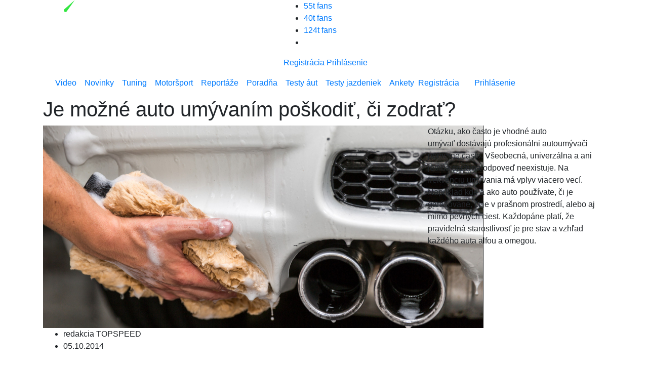

--- FILE ---
content_type: text/html; charset=UTF-8
request_url: https://www.topspeed.sk/poradna/ako-casto-auto-umyvat/7655
body_size: 30889
content:
<!DOCTYPE html>
<!--[if lt IE 7 ]>
<html class="ie ie6" lang="sk"> <![endif]-->
<!--[if IE 7 ]>
<html class="ie ie7" lang="sk"> <![endif]-->
<!--[if IE 8 ]>
<html class="ie ie8" lang="sk"> <![endif]-->
<!--[if (gte IE 9)|!(IE)]><!-->
<html class="not-ie" lang="sk"> <!--<![endif]-->
<head>
    <meta charset="utf-8">
    <meta name="viewport" content="width=device-width, initial-scale=1.0">
	
		<title>Je možné auto umývaním poškodiť, či zodrať? - TopSpeed.sk</title>

		<meta name="description" content="Otázku, ako často je vhodné auto umývať dostávajú profesionálni autoumývači pomerne často. Všeobecná, univerzálna a ani jediná správna odpoveď">
		<meta name="keywords" content="">

		<meta name="twitter:card" content="summary" />
<link rel="previewimage" href="https://www.topspeed.sk/userfiles/articles/05-10/7655/thumbnail_1280_720_2014.08.15.kv.detail.autoglym.0095.jpg">
<meta property="og:image" content="https://www.topspeed.sk/userfiles/articles/05-10/7655/thumbnail_1280_720_2014.08.15.kv.detail.autoglym.0095.jpg" />
<meta property="og:image:width" content="1280" />
<meta property="og:image:height" content="720" />
<meta property="og:updated_time" content="1561046380" />
<meta property="og:site_name" content="topspeed.sk" />
<meta property="og:type" content="article" />
<meta property="og:title" content="Je možné auto umývaním poškodiť, či zodrať? - topspeed.sk" />
<meta property="og:description" content="Otázku, ako často je vhodné auto umývať dostávajú profesionálni autoumývači pomerne často. Všeobecná, univerzálna a ani jediná správna odpoveď" />
<meta property="og:url" content="https://www.topspeed.sk/poradna/ako-casto-auto-umyvat/7655" />
<meta property="og:locale" content="sk_SK" />

		
    <meta property="fb:app_id" content="1770591843036456"/>
    <!--[if (gte IE 9)|!(IE)]>
    <meta http-equiv="X-UA-Compatible" content="IE=edge">
    <meta http-equiv="Content-Type" content="text/html;charset=utf-8"><![endif]-->
    <meta name="mobile-web-app-capable" content="yes">
    <meta name="apple-mobile-web-app-capable" content="yes">
    <meta name="apple-mobile-web-app-status-bar-style" content="black">
    <meta name="theme-color" content="#000000">
    <meta name="application-name" content="TopSpeed"/>
    <meta name="google-site-verification" content="GN7Ju3VNHmRQD0ncV_8Od6mWKWpksJ2o6UgX9HjTRoE" />
    <meta name='robots' content='index, follow, max-image-preview:large, max-snippet:-1, max-video-preview:-1' />

    <link rel="preload" href="https://www.topspeed.sk/assets/icomoon2/icomoon.ttf?48hvost" as="font" crossorigin />

    <!--<style>
        #protag-branding_top {
            height: 250px;
        }

        @media screen and (min-width: 728px) {
            #protag-branding_top {
                height: 200px !important;
            }
        }
    </style>-->

    <meta property="article:published_time" content="2014-10-05T19:00:00+00:00" />    <link href="https://www.topspeed.sk/assets/img/favicon.png" rel="icon" type="image/png">
    <link rel="shortcut icon" href="https://www.topspeed.sk/assets/img/favicon/16x16.png" sizes="16x16">
    <link rel="shortcut icon" href="https://www.topspeed.sk/assets/img/favicon/32x32.png" sizes="32x32">
    <link rel="shortcut icon" href="https://www.topspeed.sk/assets/img/favicon/48x48.png" sizes="48x48">
    <link rel="shortcut icon" href="https://www.topspeed.sk/assets/img/favicon/64x64.png" sizes="64x64">
    <link rel="shortcut icon" href="https://www.topspeed.sk/assets/img/favicon/128x128.png" sizes="128x128">
    <link rel="shortcut icon" href="https://www.topspeed.sk/assets/img/favicon/144x144.png" sizes="144x144">
    <link rel="dns-prefetch" href="//fonts.googleapis.com">
    <link rel="preconnect" href="https://fonts.gstatic.com" crossorigin>
    <link href="https://fonts.googleapis.com/css?family=Open+Sans:400italic,400,600,700&amp;subset=latin-ext&amp;display=swap" rel="stylesheet">
    <link rel="stylesheet" href="https://cdn.jsdelivr.net/npm/bootstrap@4.5.3/dist/css/bootstrap.min.css" integrity="sha384-TX8t27EcRE3e/ihU7zmQxVncDAy5uIKz4rEkgIXeMed4M0jlfIDPvg6uqKI2xXr2" crossorigin="anonymous">
    <link href="https://www.topspeed.sk/assets/css/styles.css?v=bor6" rel="stylesheet">
    <link rel="canonical" href="https://www.topspeed.sk/poradna/ako-casto-auto-umyvat/7655" />
    
    <link async defer rel="stylesheet" href="https://www.topspeed.sk/assets/css/article.css?v=bor3" />

    <script type = "text/javascript">
        var web_url = "https://www.topspeed.sk/",
            admin_path = "vstup-spravy-webu/",
            actions_path = "actions/",
            ajax_path = "ajax/",
            files_path = "files/",
            images_path = "images/",
            includes_path = "includes/",
            bRecaptchaLoaded    = false,
            bRecaptchaDiscuss   = false;
    </script>
    <!--[if lt IE 9]>
    <script src="//html5shim.googlecode.com/svn/trunk/html5.js"></script>
    <![endif]-->

        
    
    
    <!-- <script type="text/javascript">
        var _gaq = _gaq || [];

        _gaq.push(['_setAccount', '']);
        _gaq.push(['_setDomainName', '']);
        _gaq.push(['_trackPageview']);

        (function() {
            var ga = document.createElement('script'); ga.type = 'text/javascript'; ga.async = true;

            ga.src = ('https:' == document.location.protocol ? 'https://ssl' :
                'http://www') + '.google-analytics.com/ga.js';
            var s = document.getElementsByTagName('script')[0];
            s.parentNode.insertBefore(ga, s);
        })();
    </script> -->

    <script>
      window.dataLayer = window.dataLayer || [];
      function gtag(){dataLayer.push(arguments);}

      gtag('consent', 'default', {
        'ad_storage': 'denied',
        'ad_user_data': 'denied',
        'ad_personalization': 'denied',
        'personalization_storage': 'granted',
        'functionality_storage': 'granted',
        'analytics_storage': 'granted',
        'security_storage': 'granted',
        'wait_for_update': 1500
      });
    </script>

    <!-- Google tag (gtag.js) -->
    <script async src="https://www.googletagmanager.com/gtag/js?id=G-1N7XPJMFCG"></script>
    <script>
    window.dataLayer = window.dataLayer || [];
    function gtag(){dataLayer.push(arguments);}
    gtag('js', new Date());

    gtag('config', 'G-1N7XPJMFCG');
    </script>
    
	<style media="screen">
	.modal {
		overflow-x: hidden;
		overflow-y: auto;
	}
    </style>
        <script data-ad-client="ca-pub-8690234819964874" async defer src="https://pagead2.googlesyndication.com/pagead/js/adsbygoogle.js"></script>
        <!--Google GPT/ADM code -->
            <script async="async" src="https://securepubads.g.doubleclick.net/tag/js/gpt.js"></script> <script type="text/javascript">
            window.googletag = window.googletag || { cmd: [] }; window.googletag.cmd.push(function () {
            window.googletag.pubads().enableSingleRequest();
            window.googletag.pubads().disableInitialLoad(); });
            </script>
            <!--Site config -->
            <script type="text/javascript" async="async" src="https://protagcdn.com/s/topspeed.sk/post.js"></script>
            <script type="text/javascript">
            window.protag = window.protag || { cmd: [] };
            window.protag.config = { s:'topspeed.sk', childADM: '22522266430', l: 'FbM3ys2m' };
            window.protag.cmd.push(function () {
                window.protag.pageInit();
            });
            </script>

                <script async src="https://pagead2.googlesyndication.com/pagead/js/adsbygoogle.js?client=ca-pub-8690234819964874"
     crossorigin="anonymous"></script>

     <script type="application/ld+json">{
    "@context": "https://schema.org",
    "@graph": [
        {
            "@type": "BlogPosting",
            "@id": "https://www.topspeed.sk/poradna/ako-casto-auto-umyvat/7655/#article",
            "isPartOf": {
                "@id": "https://www.topspeed.sk/poradna/ako-casto-auto-umyvat/7655"
            },
            "author": {
                "name": "redakcia TOPSPEED",
                "@id": "https://www.topspeed.sk/#/schema/person/25",
                "url": "https://www.topspeed.sk/vyhladavanie?autor=25"
            },
            "headline": "Je možné auto umývaním poškodiť, či zodrať?",
            "datePublished": "2014-10-05T19:00:00+02:00",
            "dateModified": "2014-10-05T19:00:00+02:00",
            "mainEntityOfPage": {
                "@id": "https://www.topspeed.sk/poradna/ako-casto-auto-umyvat/7655"
            },
            "commentCount": "33",
            "publisher": {
                "@id": "https://www.topspeed.sk/#organization"
            },
            "image": {
                "@id": "https://www.topspeed.sk/poradna/ako-casto-auto-umyvat/7655/#primaryimage"
            },
            "thumbnailUrl": "https://www.topspeed.sk/_imager.php?path=userfiles%2Farticles%2F05-10%2F7655%2F2014.08.15.kv.detail.autoglym.0095.jpg&type=crop&width=1280&height=720&quality=91",
            "keywords": [
                ""
            ],
            "articleSection": [
                "Poradňa, rady, tipy"
            ],
            "inLanguage": "sk-SK",
            "potentialAction": [
                {
                    "@type": "CommentAction",
                    "name": "Comment",
                    "target": [
                        "https://www.topspeed.sk/poradna/ako-casto-auto-umyvat/7655/#respond"
                    ]
                }
            ],
            "copyrightYear": "2026",
            "copyrightHolder": {
                "@id": "https://www.topspeed.sk/#organization"
            }
        },
        {
            "@type": "WebPage",
            "@id": "https://www.topspeed.sk/poradna/ako-casto-auto-umyvat/7655",
            "url": "https://www.topspeed.sk/poradna/ako-casto-auto-umyvat/7655",
            "name": "Je možné auto umývaním poškodiť, či zodrať?",
            "isPartOf": {
                "@id": "https://www.topspeed.sk/poradna/ako-casto-auto-umyvat/7655/#website"
            },
            "primaryImageOfPage": {
                "@id": "https://www.topspeed.sk/poradna/ako-casto-auto-umyvat/7655/#primaryimage"
            },
            "image": {
                "@id": "https://www.topspeed.sk/poradna/ako-casto-auto-umyvat/7655/#primaryimage"
            },
            "thumbnailUrl": "https://www.topspeed.sk/_imager.php?path=userfiles%2Farticles%2F05-10%2F7655%2F2014.08.15.kv.detail.autoglym.0095.jpg&type=crop&width=1280&height=720&quality=91",
            "datePublished": "2014-10-05T19:00:00+02:00",
            "dateModified": "2014-10-05T19:00:00+02:00",
            "description": "Otázku, ako často je vhodné auto umývať dostávajú profesionálni autoumývači pomerne často. Všeobecná, univerzálna a ani jediná správna odpoveď",
            "breadcrumb": {
                "@id": "https://www.topspeed.sk/poradna/ako-casto-auto-umyvat/7655/#breadcrumb"
            },
            "inLanguage": "sk-SK",
            "potentialAction": [
                {
                    "@type": "ReadAction",
                    "target": [
                        "https://www.topspeed.sk/poradna/ako-casto-auto-umyvat/7655"
                    ]
                }
            ]
        },
        {
            "@type": "ImageObject",
            "inLanguage": "sk-SK",
            "@id": "https://www.topspeed.sk/poradna/ako-casto-auto-umyvat/7655/#primaryimage",
            "url": "https://www.topspeed.sk/_imager.php?path=userfiles%2Farticles%2F05-10%2F7655%2F2014.08.15.kv.detail.autoglym.0095.jpg&type=crop&width=1280&height=720&quality=91",
            "contentUrl": "https://www.topspeed.sk/_imager.php?path=userfiles%2Farticles%2F05-10%2F7655%2F2014.08.15.kv.detail.autoglym.0095.jpg&type=crop&width=1280&height=720&quality=91",
            "width": 1280,
            "height": 720,
            "caption": "Je možné auto umývaním poškodiť, či zodrať?"
        },
        {
            "@type": "BreadcrumbList",
            "@id": "https://www.topspeed.sk/poradna/ako-casto-auto-umyvat/7655/#breadcrumb",
            "itemListElement": [
                {
                    "@type": "ListItem",
                    "position": 1,
                    "name": "Home",
                    "item": "https://www.topspeed.sk/"
                },
                {
                    "@type": "ListItem",
                    "position": 2,
                    "name": "Poradňa, rady, tipy",
                    "item": "https://www.topspeed.sk/"
                },
                {
                    "@type": "ListItem",
                    "position": 3,
                    "name": "Je možné auto umývaním poškodiť, či zodrať?"
                }
            ]
        },
        {
            "@type": "Website",
            "@id": "https://www.topspeed.sk/#website",
            "url": "https://www.topspeed.sk/",
            "name": "Novinky, testy, recenzie - TOPSPEED.sk",
            "description": "Auta ktore stoja za klik!",
            "publisher": {
                "@id": "https://www.topspeed.sk/poradna/ako-casto-auto-umyvat/7655/#organization"
            },
            "potentialAction": [
                {
                    "@type": "SearchAction",
                    "target": {
                        "@type": "EntryPoint",
                        "urlTemplate": "https://www.topspeed.sk/vyhladavanie?hladaj={search_term_string}&submit=H%C4%BEadaj"
                    },
                    "query-input": "required name=search_term_string"
                }
            ],
            "inLanguage": "sk-SK"
        },
        {
            "@type": "Organization",
            "@id": "https://www.topspeed.sk/#organization",
            "url": "https://www.topspeed.sk/",
            "name": "TOPSPEED.sk",
            "logo": {
                "@type": "ImageObject",
                "inLanguage": "sk-SK",
                "@id": "https://www.topspeed.sk/#/schema/logo/image/",
                "url": "https://www.topspeed.sk/assets/img/logo.svg",
                "contentUrl": "https://www.topspeed.sk/assets/img/logo.svg",
                "width": 309,
                "height": 38,
                "caption": "TOPSPEED.sk"
            },
            "image": {
                "@id": "https://www.topspeed.sk/#/schema/logo/image/"
            },
            "sameAs": [
                "https://www.facebook.com/topspeed.sk",
                "https://www.instagram.com/topspeed.sk/",
                "https://www.youtube.com/@TOPSPEEDsk-SR"
            ]
        },
        {
            "@type": "Person",
            "@id": "https://www.topspeed.sk/#/schema/person/25",
            "name": "redakcia TOPSPEED",
            "image": {
                "@type": "ImageObject",
                "inLanguage": "sk-SK",
                "@id": "https://www.topspeed.sk/#/schema/logo/image/",
                "url": "https://www.topspeed.sk/vyhladavanie?autor=25",
                "contentUrl": "https://www.topspeed.sk/userfiles/images/accounts/thumbnail_80_80_1560144504-ts.avatar.200x200.jpg",
                "caption": "redakcia TOPSPEED"
            }
        }
    ]
}</script></head>
<body>
<!-- protag-bg-ad --><div id="protag-bg-ad"></div>
    <script type="text/javascript">
       window.googletag = window.googletag || { cmd: [] };
       window.protag = window.protag || { cmd: [] };
       window.protag.cmd.push(function () {
         window.protag.display("protag-bg-ad");
       });
    </script><!-- protag-branding_top --><div id="protag-branding_top"></div>
    <script type="text/javascript">
    window.googletag = window.googletag || { cmd: [] };
    window.protag = window.protag || { cmd: [] };
    window.protag.cmd.push(function () {
     window.protag.display("protag-branding_top");
   });
   </script>
<div id="mainMenu"> <!-- fixed-top -->
        <div id="branding_top">
            </div>

            <div id="branding_left">
            <ins data-revive-zoneid="8" data-revive-id="b9c20d52e39963d0af46d02a75871e70"></ins>
        </div>
        <div id="branding_right">
            <ins data-revive-zoneid="9" data-revive-id="b9c20d52e39963d0af46d02a75871e70"></ins>
        </div>

    
    <div class="container menu-bg">
        <div class="row top-bar">
            <div class="col-lg-5">
                <a href="https://www.topspeed.sk/" class="logo">
                    <img src="https://www.topspeed.sk/assets/img/logo.svg" alt="TopSpeed.sk" width="309" height="38" loading="lazy" />
                </a>
                <div class="top-icons">
                    <a class="search-icon" href="#" role="button" aria-label="Vyhľadávanie" data-toggle="collapse" data-target="#navbarSearch" aria-expanded="false" aria-controls="navbarSearch"><i class="icon-Icon-search search-icon"></i></a>
                </div>
            </div>
            <div class="col-lg-7">
                <div class="r-content-1">
                    <div class="social">
                        <ul>
                            <li class="withText">
    <a href="https://www.facebook.com/TopSpeed.sk/" rel="noopener" title="Facebook TopSpeed.sk" target="_blank"><i class="icon-Icon-facebook"></i> 55t fans</a>
</li>
<li class="withText">
    <a href="https://www.instagram.com/topspeed.sk/" rel="noopener" title="Instagram TopSpeed.sk" target="_blank"><i class="icon-Icon-instagram"></i> 40t fans</a>
</li>
<li class="withText">
    <a href="https://www.youtube.com/user/TopSpeedSK" rel="noopener" title="Youtube TopSpeed.sk" target="_blank"><i class="icon-Icon-youtube"></i> 124t fans</a>
</li>
<li>
    <a href="https://www.topspeed.sk/rss-kanaly" rel="noopener" title="RSS TopSpeed.sk" target="_blank"><i class="icon-Icon-rss"></i></a>
</li>
                        </ul>
                    </div>
                                            <a href="#registracia" class="log-item" data-toggle="modal">Registrácia</a>
                        <a href="#prihlasenie" class="log-item" data-toggle="modal">Prihlásenie</a>
                                    </div>
            </div>
        </div>

        <div class="dropdown-menu w-100" id="navbarSearch">

            <form class="" action="https://www.topspeed.sk/vyhladavanie" method="get">
                <div class="search-cn">
                    <div class="search-cn-inner">
                        <div class="input-box">
                            <input type="text" class="s-input" name="hladaj" placeholder="Napíš hľadaný výraz ...">
                            <input type="submit" class="submit" name="submit" value="Hľadaj">
                        </div>
                    </div>
                </div>
            </form>

        </div>

        <div class="row">
            <div class="col-lg-12">
                <nav class="navbar navbar-expand-lg">
                    <button class="navbar-toggler" type="button" data-toggle="collapse" data-target="#navbarNav" aria-controls="navbarNav" aria-expanded="false" aria-label="Toggle navigation">
                        <span class="navbar-toggler-icon"></span>
                    </button>
                    <div class="collapse navbar-collapse" id="navbarNav">
                        <ul class="navbar-nav">
                            <li class="nav-item"><a title="Video" class="nav-link" href="https://www.topspeed.sk/video">Video</a></li><li class="nav-item"><a title="Novinky" class="nav-link" href="https://www.topspeed.sk/novinky">Novinky</a></li><li class="nav-item"><a title="Tuning" class="nav-link" href="https://www.topspeed.sk/tuning">Tuning</a></li><li class="nav-item"><a title="Motoršport" class="nav-link" href="https://www.topspeed.sk/motorsport">Motoršport</a></li><li class="nav-item"><a title="Reportáže" class="nav-link" href="https://www.topspeed.sk/reportaze">Reportáže</a></li><li class="nav-item"><a title="Poradňa" class="nav-link" href="https://www.topspeed.sk/poradna">Poradňa</a></li><li class="nav-item"><a title="Testy áut" class="nav-link" href="https://www.topspeed.sk/testy-aut">Testy áut</a></li><li class="nav-item"><a title="Testy jazdeniek" class="nav-link" href="https://www.topspeed.sk/jazdenky">Testy jazdeniek</a></li><li class="nav-item"><a title="Ankety" class="nav-link" href="https://www.topspeed.sk/ankety">Ankety</a></li>                        </ul>

                        <div class="login-data row">

                                                            <div class="col-sm-6 text-center">
                                    <a href="#registracia" title="Registrácia" class="log-item" data-toggle="modal">Registrácia</a>
                                </div>
                                <div class="col-sm-6 text-center">
                                    <a href="#prihlasenie" title="Prihlásenie" class="log-item" data-toggle="modal">Prihlásenie</a>
                                </div>
                            
                        </div>
                    </div>
                </nav>
            </div>
        </div>
    </div>

</div>
<div class="h1-outer">
    <div class="h-black-bg"></div>
    <div class="container">
        <div class="row">
            <div class="col-lg-12">
                <a title="Úvod" href="https://www.topspeed.sk/" class="homeIcon"></a>
                <h1>Je možné auto umývaním poškodiť, či zodrať?</h1>
            </div>
        </div>
    </div>
</div>
<div class="container">
    <div class="row">
        <div class="col-lg-8 mainImage">
            <a href="https://www.topspeed.sk/userfiles/articles/05-10/7655/2014.08.15.kv.detail.autoglym.0095.jpg" target="_blank" rel="noopener">
                <img class="article-detail-image v2" src="https://www.topspeed.sk/userfiles/articles/05-10/7655/crop_870_400_2014.08.15.kv.detail.autoglym.0095.jpg" alt="Je možné auto umývaním poškodiť, či zodrať?" width="870" height="400" />
            </a>
            <div class="author-name-mobile">
                    <ul>
                        <li>
                            redakcia TOPSPEED                        </li>
                        <li>05.10.2014</li>
                    </ul>
            </div>
            <ul class="left-icon-box mobile" style="margin-top: 11px; padding-bottom: 10px;">

                <li style="margin-bottom: 0px;">
                  
                  <img src="https://www.topspeed.sk/userfiles/images/accounts/thumbnail_80_80_1560144504-ts.avatar.200x200.jpg" alt="Autor" style="width: 70px; height: 70px; border-radius: 100%;">
                </li>
                <li style="margin-top: 17px;"><a title="Komentáre" href="#komentare"><i class="icon-Icon-buble cyan"></i>33</a></li>
                <li style="margin-top: 17px;"><a data-url="https://www.topspeed.sk/poradna/ako-casto-auto-umyvat/7655" data-title="Je možné auto umývaním poškodiť, či zodrať?" class="shareArticleBtn" href="javascript:void(0);"><i class="icon-Icon-share2" aria-hidden="true"></i></a></li>            </ul>

            
            <style media="screen">
              .name-day-mobile {
                display: none;
                margin-top: 75px;
              }

              @media (max-width: 991px) {
                .name-day-mobile {
                    display: block !important;
                }
              }
            </style>

            
            <div class="name-day-mobile">
                              <div style="border: 1px solid black; margin-top: 32px; padding: 16px; border-radius: 6px; font-size: 18px !important;">
                  <a href="https://vyznammien.sk/alfonz-vyznam-mena-povod-charakteristika/37750" target="_blank">
                    Dnes je <b>streda</b>, 28.01.2026 <br>
                    Meniny má <b style="color: #2dce3a; font-weight: 700 !important;">Alfonz - význam mena</b>
                  </a>
              </div>
                          </div>
        </div>
        <div class="col-lg-4 perexTop">
            <div class = "clearfix editor block float_p ">

    <div class="justify" contenteditable="false" id="block_46014" >
        <p>Otázku, ako často je vhodné auto umývať dostávajú profesionálni autoumývači pomerne často. Všeobecná, univerzálna a ani jediná správna odpoveď neexistuje. Na frekvenciu umývania má vplyv viacero vecí. Napríklad kde a ako auto používate, či je garážované, či je v prašnom prostredí, alebo aj mimo pevných ciest. Každopáne platí, že pravidelná starostlivosť je pre stav a vzhľad každého auta alfou a omegou.</p>
    </div>

    
    
        <div class="sdj_pinterest_wrap"><a data-pin-do="buttonPin" data-pin-tall="true" data-pin-save="false" href="https://www.pinterest.com/pin/create/button/?url=https%3A%2F%2Fwww.topspeed.sk%2Fporadna%2Fako-casto-auto-umyvat%2F7655&media=https%3A%2F%2Fwww.topspeed.sk%2F&description=KV+detail+umyvanie+auta+Bratislava"></a></div>

        </div>        </div>
    </div>



            <div class="row authorHeader">
            <div class="col-lg-3">

                <img src="https://www.topspeed.sk/userfiles/images/accounts/thumbnail_80_80_1560144504-ts.avatar.200x200.jpg" class="v2 img_thumb" alt="redakcia TOPSPEED" width="80" height="80" loading="lazy" />
                <ul>
                    <li style="color: #000; font-weight: 700;">
                        redakcia TOPSPEED                    </li>
                    <li class="date" style="color: #000; font-weight: 700;">Publikovane: 05.10.2014</li>
                </ul>

            </div>

            <div class="col-lg-9 desc">
                Autor nie je stály člen redakcie TOPSPEED.sk, ale príležitostný externý prispievateľ.            </div>
        </div>
    
</div>
    <div class="col-lg-12 text-center">
        <!-- protag-header --><div id="protag-header" class="protag-header"></div>
    <script type="text/javascript">
        window.googletag = window.googletag || { cmd: [] };
        window.protag = window.protag || { cmd: [] };
        window.protag.cmd.push(function () {
        window.protag.display("protag-header");
        });
    </script>    </div>
    <div class="container">
                <div class="modal fade" id="shareArticleModal" tabindex="-1" role="dialog" aria-labelledby="shareArticleModalLabel" aria-hidden="true">
                    <div class="modal-dialog" role="document">
                        <div class="modal-content">
                        <div class="modal-header">
                            <h5 class="modal-title" id="shareArticleModalLabel">Zdieľať</h5>
                            <button type="button" class="close" data-dismiss="modal" aria-label="Close">
                                <span aria-hidden="true">&times;</span>
                            </button>
                        </div>
                        <div class="modal-body">
                            <div class="row">
                                <div class="col-md-12">
                                    <ul>
                                        <li>
                                            <a rel="noopener" href="https://www.facebook.com/share.php?u=https://www.topspeed.sk/poradna/ako-casto-auto-umyvat/7655&title=Je možné auto umývaním poškodiť, či zodrať?"><i class="icon-Icon-facebook"></i></a>
                                        </li>
                                        <li>
                                            <a rel="noopener" href="whatsapp://send?text=https://www.topspeed.sk/poradna/ako-casto-auto-umyvat/7655 Je možné auto umývaním poškodiť, či zodrať?"><i class="icon-Icon-whatsapp"></i></a>
                                        </li>
                                        <li>
                                            <a rel="noopener" href="https://www.linkedin.com/shareArticle?mini=true&url=https://www.topspeed.sk/poradna/ako-casto-auto-umyvat/7655"><i class="icon-Icon-linkedin"></i></a>
                                        </li>
                                        <li>
                                            <a rel="noopener" href="mailto:?subject=Je možné auto umývaním poškodiť, či zodrať?&amp;body=Citaj tu https://www.topspeed.sk/poradna/ako-casto-auto-umyvat/7655"><i class="icon-Icon-envelope"></i></a>
                                        </li>
                                        <li>
                                            <a rel="noopener" href="javascript:void(0)" class="copyToClip" data-clipboard-target="#texttocopy"><i class="icon-Icon-copy"></i></a>
                                        </li>
                                    </ul>
                                </div>
                            </div>
                            <div class="row">
                                <div class="col-sm-12">
                                    <input type="text" class="form-control mt-1 copyUrlSelection" value="https://www.topspeed.sk/poradna/ako-casto-auto-umyvat/7655" id="texttocopy" />
                                </div>
                            </div>
                        </div>
                        </div>
                    </div>
                </div>
        <div class="row">
            <div class="col-lg-8 post-detail">

                <div id="fbar" class="left-container">
                    <ul class="left-icon-box">
                        <li><a data-url="https://www.topspeed.sk/poradna/ako-casto-auto-umyvat/7655" data-title="Je možné auto umývaním poškodiť, či zodrať?" class="shareArticleBtn" href="javascript:void(0);"><i class="icon-Icon-share2" aria-hidden="true"></i></a></li>                        <li>
                            <div class="heart-icon-box-3">
                                                            </div>
                        </li>
                        <li><a href="#komentare"><i class="icon-Icon-buble cyan"></i>33</a></li>
                    </ul>

                    <!-- <div class="fb-paci-cn">
                        <div class="fb-like" data-href="https://www.topspeed.sk/poradna/ako-casto-auto-umyvat/7655" data-width="100" data-layout="box_count" data-action="like" data-size="large" data-show-faces="false" data-share="false"></div>
                    </div> -->
                </div>


                <div class="jq_all_target_blank container mt-15 articlebody" id="articlebody" itemprop="articleBody">
                    <span class="lp_is_start"></span>

                    <!-- BLOCK COUNT: 7 -->
<!-- B15 - 1 -->
<div class="mt10 clearfix editor adblock">

	<div class = "c_image_wide">
				<div class="mobile_w100" style="overflow: hidden;">
		<a href="https://www.topspeed.sk/userfiles/articles/05-10/7655/2014.08.15.kv.detail.autoglym.0087.jpg" title="KV detail umyvanie auta Bratislava"><img src="https://www.topspeed.sk/userfiles/articles/05-10/7655/normal_727_477_2014.08.15.kv.detail.autoglym.0087.jpg" class="v2 image_wide" alt="KV detail umyvanie auta Bratislava" width="727" height="477" loading="lazy" /></a>		</div>
		<p class="image_text">

			Častým umývaním autu určite neublížite. Pravda, ak používate kvalitné produkty a správne postupy.

		</p>
	</div>
</div>

<!-- B2 - 2 -->
<div class="mt10 clearfix editor block adblock">

    <div class="only_text" contenteditable="false" id="block_46015">
        <p>Auto, ktoré jazdí viac než tisíc kilometrov týždenne je iste vhodné komplexne umyť aspoň 2x mesačne. Pre menej často používané autá je aspoň 1 komplexné umytie za mesiac nevyhnutnosť. Pre tých, ktorí svoje auto doslova ľúbia a baví ich udržiavať ho v nadštandardne čistom a peknom stave je prirodzené umývať aj každý týždeň. Ak auto umývate správne a s kvalitnou autokozmetikou, v žiadnom prípade to nie je rizikom pre žiadnu časť karosérie. Naopak, časté umývanie na automatickej linke, navyše vybavenej tvrdými a starými kefami, je pre lesklý povrch karosérie hotová hrozba. Ak vám na laku trochu záleží, umývanie na kefách úplne vylúčte. Určite radšej menej často ručne z času na čas aj s voskovaním, než častá tvrdá kefovačka...</p>
    </div>
    
</div><!-- Global recommendation -->
    <div class="row adblock inline-article-border mt20 mb20">

        
            <div class="col-lg-6 gray-wrapper">

                <div class="news-item-cn inline-articles-blok row gauges">
                    <div class="img-cn inline-article-img">

                        <a href="https://www.topspeed.sk/novinky/dongfeng-shine-vypredaj-ma-zlavu-az-3000-je-za-necelych-16-500-eur/27706" title="Dongfeng Shine výpredaj má zľavu až 3000 €, je za necelých 16 500 €!"><img src="https://www.topspeed.sk/userfiles/articles/21-12/27706/crop_423_237_1766323878-dongfeng.shine.ext.09.jpg" class="v2 img_preview_mobile" alt="Dongfeng Shine výpredaj má zľavu až 3000 €, je za necelých 16 500 €!" width="423" height="237" loading="lazy" /></a>
                        <div class="k-social">
                            <a rel="noopener" href="https://www.facebook.com/share.php?u=https://www.topspeed.sk/novinky/dongfeng-shine-vypredaj-ma-zlavu-az-3000-je-za-necelych-16-500-eur/27706&title=Dongfeng Shine výpredaj má zľavu až 3000 €, je za necelých 16 500 €!">
                                <i class="icon-Icon-facebook"></i>
                            </a>
                            <a rel="noopener" href="https://twitter.com/home?status=Dongfeng Shine výpredaj má zľavu až 3000 €, je za necelých 16 500 €! https://www.topspeed.sk/novinky/dongfeng-shine-vypredaj-ma-zlavu-az-3000-je-za-necelych-16-500-eur/27706">
                                <i class="icon-Icon-twitter"></i>
                            </a>
                            <a rel="noopener" href="whatsapp://send?text=Dongfeng Shine výpredaj má zľavu až 3000 €, je za necelých 16 500 €! https://www.topspeed.sk/novinky/dongfeng-shine-vypredaj-ma-zlavu-az-3000-je-za-necelych-16-500-eur/27706" data-action="share/whatsapp/share">
                                <i class="icon-Icon-whatsapp"></i>
                            </a>
                        </div>
                        <a class="category">24.12.2025</a>
                    </div>
                    <div class="news-info-cn inline-article-info">

                        <a href="https://www.topspeed.sk/novinky/dongfeng-shine-vypredaj-ma-zlavu-az-3000-je-za-necelych-16-500-eur/27706">
                            <h3>Dongfeng Shine výpredaj má zľavu až 3000 €, je za necelých 16 500 €!</h3>
                        </a>
                        <ul>
                            <li class="gray">
                                <a  class="hvr-underline-from-left">
                                    Miro MIHÁLIK                                </a>
                            </li>
                            <li><img src="https://www.topspeed.sk/assets/img/divider-1.png" alt="-" width="5" height="5" loading="lazy" /></li>
                            <li class="green"><a href="https://www.topspeed.sk/" class="hvr-underline-from-left-2">Novinky</a>
                            </li>
                                                        <li><i class="icon-Icon-buble"></i><span class="small">3</span></li>
                        </ul>
                        <p></p>
                    </div>

                </div>

            </div>

        
            <div class="col-lg-6 gray-wrapper">

                <div class="news-item-cn inline-articles-blok row gauges">
                    <div class="img-cn inline-article-img">

                        <a href="https://www.topspeed.sk/novinky/parkovaci-chaos-generalna-prokuratura-odhalila-stovky-nezakonnosti/27655" title="Parkovací chaos: Generálna prokuratúra odhalila stovky nezákonností"><img src="https://www.topspeed.sk/userfiles/articles/09-12/27655/crop_423_237_1765235913-papuca.jpg" class="v2 img_preview_mobile" alt="Parkovací chaos: Generálna prokuratúra odhalila stovky nezákonností" width="423" height="237" loading="lazy" /></a>
                        <div class="k-social">
                            <a rel="noopener" href="https://www.facebook.com/share.php?u=https://www.topspeed.sk/novinky/parkovaci-chaos-generalna-prokuratura-odhalila-stovky-nezakonnosti/27655&title=Parkovací chaos: Generálna prokuratúra odhalila stovky nezákonností">
                                <i class="icon-Icon-facebook"></i>
                            </a>
                            <a rel="noopener" href="https://twitter.com/home?status=Parkovací chaos: Generálna prokuratúra odhalila stovky nezákonností https://www.topspeed.sk/novinky/parkovaci-chaos-generalna-prokuratura-odhalila-stovky-nezakonnosti/27655">
                                <i class="icon-Icon-twitter"></i>
                            </a>
                            <a rel="noopener" href="whatsapp://send?text=Parkovací chaos: Generálna prokuratúra odhalila stovky nezákonností https://www.topspeed.sk/novinky/parkovaci-chaos-generalna-prokuratura-odhalila-stovky-nezakonnosti/27655" data-action="share/whatsapp/share">
                                <i class="icon-Icon-whatsapp"></i>
                            </a>
                        </div>
                        <a class="category">09.12.2025</a>
                    </div>
                    <div class="news-info-cn inline-article-info">

                        <a href="https://www.topspeed.sk/novinky/parkovaci-chaos-generalna-prokuratura-odhalila-stovky-nezakonnosti/27655">
                            <h3>Parkovací chaos: Generálna prokuratúra odhalila stovky nezákonností</h3>
                        </a>
                        <ul>
                            <li class="gray">
                                <a  class="hvr-underline-from-left">
                                    Jan KOLBENHAYER                                </a>
                            </li>
                            <li><img src="https://www.topspeed.sk/assets/img/divider-1.png" alt="-" width="5" height="5" loading="lazy" /></li>
                            <li class="green"><a href="https://www.topspeed.sk/" class="hvr-underline-from-left-2">Novinky</a>
                            </li>
                                                        <li><i class="icon-Icon-buble"></i><span class="small">7</span></li>
                        </ul>
                        <p></p>
                    </div>

                </div>

            </div>

        
    </div>


<!-- B15 - 3 -->
<div class="mt10 clearfix editor adblock">

	<div class = "c_image_wide">
				<div class="mobile_w100" style="overflow: hidden;">
		<a href="https://www.topspeed.sk/userfiles/articles/05-10/7655/2014.08.15.kv.detail.autoglym.0084.jpg" title="KV detail umyvanie auta Bratislava"><img src="https://www.topspeed.sk/userfiles/articles/05-10/7655/normal_727_477_2014.08.15.kv.detail.autoglym.0084.jpg" class="v2 image_wide" alt="KV detail umyvanie auta Bratislava" width="727" height="477" loading="lazy" /></a>		</div>
		<p class="image_text">

			
		</p>
	</div>
</div>
<div class="protag-in-content-1-out"><!-- protag-in_content_1 --><div id="protag-in_content_1" class="protag-in_content-1"></div>
    <script type="text/javascript">
        window.googletag = window.googletag || { cmd: [] };
        window.protag = window.protag || { cmd: [] };
        window.protag.cmd.push(function () {
        window.protag.display("protag-in_content_1");
    });
    </script></div>
<!-- B2 - 4 -->
<div class="mt10 clearfix editor block adblock">

    <div class="only_text" contenteditable="false" id="block_46016">
        <p>V zimnom odbobí je vhodné auto umývať častejšie, aspoň opláchuntím tlakovou vodou. Pre karosériu a tesnenia je vhodné zbaviť sa soli a nánosov špiny, ktorá sa inak dokáže doslova zažrať do karosérie a potom sa dá odstrániť jedine leštením. Podobne v lete je doslova vhodné odstrániť z nárazníka a kapoty mušky. Ich šťavy dokážu, podobne ako trus vtákov, lak doslova naleptať a natrvalo poškodiť. Pravidelné umývanie a čistenie interiéru je predpokladom k udržaniu dlhodobej dobrej kondície laku, celkového výzoru auta. Prípadný predaj za vyššiu cenu je už len jedným z mnohých dôvodov dobrého pocitu čistoty a udržiavaného auta, ktoré vás stále reprezentuje, podobne ako oblečenie. </p>
    </div>
    
</div>
<!-- B15 - 5 -->
<div class="mt10 clearfix editor adblock">

	<div class = "c_image_wide">
				<div class="mobile_w100" style="overflow: hidden;">
		<a href="https://www.topspeed.sk/userfiles/articles/05-10/7655/2014.08.15.kv.detail.autoglym.0173.jpg" title="KV detail umyvanie auta Bratislava"><img src="https://www.topspeed.sk/userfiles/articles/05-10/7655/normal_727_477_2014.08.15.kv.detail.autoglym.0173.jpg" class="v2 image_wide" alt="KV detail umyvanie auta Bratislava" width="727" height="477" loading="lazy" /></a>		</div>
		<p class="image_text">

			Pri každom ručnom umytí je vhodné venovať sa aj detailom.

		</p>
	</div>
</div>
<div class="protag-after-content-out"><!-- protag-after_content --><div id="protag-after_content" class="protag-after-content"></div>
    <script type="text/javascript">
        window.googletag = window.googletag || { cmd: [] };
        window.protag = window.protag || { cmd: [] };
        window.protag.cmd.push(function () {
        window.protag.display("protag-after_content");
    });
    </script></div>
<!-- B2 - 6 -->
<div class="mt10 clearfix editor block adblock">

    <div class="only_text" contenteditable="false" id="block_46020">
        <p>Ak na pravidelné časté umývanie svojho auta nemáte čas, zverte ho do rúk overeným špecialistom. Napríklad chalanom z KV detail v bratislavskom Ružinove. Autá doslova ľúbia a <a rel="nofollow" href="http://www.kvdetail.sk">svoje i to vaše umyjú s rovnakou láskou a citom</a>.</p>
    </div>
    
</div>                    <br class = "clear" />
                    <span class="lp_is_end"/>
                </div>
                                <br />

                
                <div class="banner">
                    <div class="abs" id="c_468x90_mid" data-id="7"></div>
                </div>

                



                <div class="articlecontent mt10 g-ads-article">
                                    <script async src="https://pagead2.googlesyndication.com/pagead/js/adsbygoogle.js?client=ca-pub-8690234819964874" crossorigin="anonymous"></script>
                    <ins class="adsbygoogle"
                         style="display:block"
                         data-ad-format="autorelaxed"
                         data-ad-client="ca-pub-8690234819964874"
                         data-ad-slot="9473673119"
                         data-matched-content-rows-num="3"
                         data-matched-content-columns-num="2"
                         data-matched-content-ui-type="image_stacked"></ins>
                    <script>
                        (adsbygoogle = window.adsbygoogle || []).push({});
                    </script>
                
                </div>

                
    <div class="space10"></div>
    <div class="mt10 clearfix block partner-feed-out">
      <h2>Vosveteit.sk</h2>
      <div class="partner-feed">
      <div class="row">
        <div class="col-xl-3 col-lg-3 col-3">
          <div class="row">
                    <div class="col-xl-6 col-lg-6 col-6 rss-blok">
            <p style="display:block;position:relative;padding-top:50%;"><a style="display:block;position:absolute;top:0;bottom:0;right:0;left:0;overflow:hidden;" target="_blank" href="https://vosveteit.zoznam.sk/ukrajina-dostane-spickove-francuzske-drony-rodeur-330-umoznia-jej-utocit-hlboko-na-ruskom-uzemi/"><img src="https://vosveteit.zoznam.sk/wp-content/uploads/2025/11/dron-vojna.jpg" alt="Ukrajina dostane špičkové francúzske drony Rodeur 330. Umožnia jej útočiť hlboko na ruskom území" width="730" height="370" loading="lazy" /></a></p>
            <a target="_blank" href="https://vosveteit.zoznam.sk/ukrajina-dostane-spickove-francuzske-drony-rodeur-330-umoznia-jej-utocit-hlboko-na-ruskom-uzemi/"><h4>Ukrajina dostane špičkové francúzske drony Rodeur 330. Umožnia jej útočiť hlboko na ruskom území</h4></a>
          </div>
                    <div class="col-xl-6 col-lg-6 col-6 rss-blok">
            <p style="display:block;position:relative;padding-top:50%;"><a style="display:block;position:absolute;top:0;bottom:0;right:0;left:0;overflow:hidden;" target="_blank" href="https://vosveteit.zoznam.sk/chrani-ta-whatsapp-skutocne-tak-ako-sa-tvari-nova-zaloba-voci-mete-naznacuje-zavazne-medzery/"><img src="https://vosveteit.zoznam.sk/wp-content/uploads/2025/09/WhatsApp-logo-titulka_1.jpg" alt="Chráni ťa WhatsApp skutočne tak, ako sa tvári? Nová žaloba voči Mete naznačuje závažné medzery" width="730" height="370" loading="lazy" /></a></p>
            <a target="_blank" href="https://vosveteit.zoznam.sk/chrani-ta-whatsapp-skutocne-tak-ako-sa-tvari-nova-zaloba-voci-mete-naznacuje-zavazne-medzery/"><h4>Chráni ťa WhatsApp skutočne tak, ako sa tvári? Nová žaloba voči Mete naznačuje závažné medzery</h4></a>
          </div>
                      </div>
          </div>
          <div class="col-xl-3 col-lg-3 col-3">
            <div class="row">
                    <div class="col-xl-6 col-lg-6 col-6 rss-blok">
            <p style="display:block;position:relative;padding-top:50%;"><a style="display:block;position:absolute;top:0;bottom:0;right:0;left:0;overflow:hidden;" target="_blank" href="https://vosveteit.zoznam.sk/francuzsko-zakaze-socialne-siete-detom-mladsim-ako-15-rokov-mali-by-sme-nieco-podobne-zaviest-aj-u-nas/"><img src="https://vosveteit.zoznam.sk/wp-content/uploads/2024/05/FAcebook-zbieranie-dat-730x370.jpg" alt="Francúzsko zakáže sociálne siete deťom mladším ako 15 rokov: Mali by sme niečo podobné zaviesť aj u nás?" width="730" height="370" loading="lazy" /></a></p>
            <a target="_blank" href="https://vosveteit.zoznam.sk/francuzsko-zakaze-socialne-siete-detom-mladsim-ako-15-rokov-mali-by-sme-nieco-podobne-zaviest-aj-u-nas/"><h4>Francúzsko zakáže sociálne siete deťom mladším ako 15 rokov: Mali by sme niečo podobné zaviesť aj u nás?</h4></a>
          </div>
                    <div class="col-xl-6 col-lg-6 col-6 rss-blok">
            <p style="display:block;position:relative;padding-top:50%;"><a style="display:block;position:absolute;top:0;bottom:0;right:0;left:0;overflow:hidden;" target="_blank" href="https://vosveteit.zoznam.sk/pouzivas-word-alebo-excel-microsoft-narychlo-opravuje-chybu-cez-ktoru-mozu-hackeri-prevziat-kontrolu-nad-tvojim-zariadenim/"><img src="https://vosveteit.zoznam.sk/wp-content/uploads/2024/07/POZOR-aktualna-tema_titulka-730x370.jpg" alt="Používaš Word alebo Excel? Microsoft narýchlo opravuje chybu, cez ktorú môžu hackeri prevziať kontrolu nad..." width="730" height="370" loading="lazy" /></a></p>
            <a target="_blank" href="https://vosveteit.zoznam.sk/pouzivas-word-alebo-excel-microsoft-narychlo-opravuje-chybu-cez-ktoru-mozu-hackeri-prevziat-kontrolu-nad-tvojim-zariadenim/"><h4>Používaš Word alebo Excel? Microsoft narýchlo opravuje chybu, cez ktorú môžu hackeri prevziať kontrolu nad...</h4></a>
          </div>
                      </div>
          </div>
          <div class="col-xl-3 col-lg-3 col-3">
            <div class="row">
                    <div class="col-xl-6 col-lg-6 col-6 rss-blok">
            <p style="display:block;position:relative;padding-top:50%;"><a style="display:block;position:absolute;top:0;bottom:0;right:0;left:0;overflow:hidden;" target="_blank" href="https://vosveteit.zoznam.sk/socialna-siet-x-elona-muska-celi-vysetrovaniu-eu-pre-sexualizovane-ai-obrazky-generovane-grokom/"><img src="https://vosveteit.zoznam.sk/wp-content/uploads/2025/11/grok-AI-elon-musk.jpg" alt="Sociálna sieť X Elona Muska čelí vyšetrovaniu EÚ pre sexualizované AI obrázky generované Grokom" width="730" height="370" loading="lazy" /></a></p>
            <a target="_blank" href="https://vosveteit.zoznam.sk/socialna-siet-x-elona-muska-celi-vysetrovaniu-eu-pre-sexualizovane-ai-obrazky-generovane-grokom/"><h4>Sociálna sieť X Elona Muska čelí vyšetrovaniu EÚ pre sexualizované AI obrázky generované Grokom</h4></a>
          </div>
                    <div class="col-xl-6 col-lg-6 col-6 rss-blok">
            <p style="display:block;position:relative;padding-top:50%;"><a style="display:block;position:absolute;top:0;bottom:0;right:0;left:0;overflow:hidden;" target="_blank" href="https://vosveteit.zoznam.sk/potravinove-konzervanty-ako-sorbaty-sulfity-a-dalsie-sa-spajaju-so-zvysenym-rizikom-rakoviny-konzumujeme-ich-v-tychto-potravinach/"><img src="https://vosveteit.zoznam.sk/wp-content/uploads/2024/10/bunky-rakovina.jpg" alt="Potravinové konzervanty ako sorbáty, sulfity a ďalšie sa spájajú so zvýšeným rizikom rakoviny. Konzumujeme ich..." width="730" height="370" loading="lazy" /></a></p>
            <a target="_blank" href="https://vosveteit.zoznam.sk/potravinove-konzervanty-ako-sorbaty-sulfity-a-dalsie-sa-spajaju-so-zvysenym-rizikom-rakoviny-konzumujeme-ich-v-tychto-potravinach/"><h4>Potravinové konzervanty ako sorbáty, sulfity a ďalšie sa spájajú so zvýšeným rizikom rakoviny. Konzumujeme ich...</h4></a>
          </div>
                      </div>
          </div>
          <div class="col-xl-3 col-lg-3 col-3">
            <div class="row">
                    <div class="col-xl-6 col-lg-6 col-6 rss-blok">
            <p style="display:block;position:relative;padding-top:50%;"><a style="display:block;position:absolute;top:0;bottom:0;right:0;left:0;overflow:hidden;" target="_blank" href="https://vosveteit.zoznam.sk/uz-to-nie-je-obycajny-phishing-takto-utocnici-prisposobuju-podvodne-spravy-aby-si-naletel-a-odovzdal-bankove-udaje/"><img src="https://vosveteit.zoznam.sk/wp-content/uploads/2024/10/hackeri-slovensko_2.jpg" alt="Už to nie je obyčajný phishing. Takto útočníci prispôsobujú podvodné správy, aby si naletel a odovzdal bankové..." width="730" height="370" loading="lazy" /></a></p>
            <a target="_blank" href="https://vosveteit.zoznam.sk/uz-to-nie-je-obycajny-phishing-takto-utocnici-prisposobuju-podvodne-spravy-aby-si-naletel-a-odovzdal-bankove-udaje/"><h4>Už to nie je obyčajný phishing. Takto útočníci prispôsobujú podvodné správy, aby si naletel a odovzdal bankové...</h4></a>
          </div>
                    <div class="col-xl-6 col-lg-6 col-6 rss-blok">
            <p style="display:block;position:relative;padding-top:50%;"><a style="display:block;position:absolute;top:0;bottom:0;right:0;left:0;overflow:hidden;" target="_blank" href="https://vosveteit.zoznam.sk/google-fotky-prave-dostali-novu-funkciu-ktora-z-tvojich-fotiek-spravi-vtipne-meme-pozri-sa-kde-ju-hladat/"><img src="https://vosveteit.zoznam.sk/wp-content/uploads/2022/04/Google-Fotky-730x370.jpg" alt="Google Fotky práve dostali novú funkciu, ktorá z tvojich fotiek spraví vtipné meme. Pozri sa, kde ju hľadať" width="730" height="370" loading="lazy" /></a></p>
            <a target="_blank" href="https://vosveteit.zoznam.sk/google-fotky-prave-dostali-novu-funkciu-ktora-z-tvojich-fotiek-spravi-vtipne-meme-pozri-sa-kde-ju-hladat/"><h4>Google Fotky práve dostali novú funkciu, ktorá z tvojich fotiek spraví vtipné meme. Pozri sa, kde ju hľadať</h4></a>
          </div>
              </div>
    </div>
    </div>
    <div class="left-move"></div>
    <div class="right-move"></div>
</div>
</div>
<div class="space10"></div>
    <div class="space10"></div>
    <div class="mt10 clearfix block partner-feed-out">
      <h2>Vedelisteze.sk</h2>
      <div class="partner-feed">
      <div class="row">
        <div class="col-xl-3 col-lg-3 col-3">
          <div class="row">
                    <div class="col-xl-6 col-lg-6 col-6 rss-blok">
            <p style="display:block;position:relative;padding-top:50%;"><a style="display:block;position:absolute;top:0;bottom:0;right:0;left:0;overflow:hidden;" target="_blank" href="https://vedelisteze.sk/kratky-kontakt-so-psom-ma-silny-vplyv-na-ludske-telo-hovori-lekar-toto-sa-deje-s-tvojim-srdcom-a-stresom/"><img src="https://vedelisteze.sk/wp-content/uploads//2024/12/pes-pohlad-1-1024x576.jpg" alt="Krátky kontakt so psom má silný vplyv na ľudské telo, hovorí lekár. Toto sa deje s tvojim srdcom a stresom" width="512" height="288" loading="lazy" /></a></p>
            <a target="_blank" href="https://vedelisteze.sk/kratky-kontakt-so-psom-ma-silny-vplyv-na-ludske-telo-hovori-lekar-toto-sa-deje-s-tvojim-srdcom-a-stresom/"><h4>Krátky kontakt so psom má silný vplyv na ľudské telo, hovorí lekár. Toto sa deje s tvojim srdcom a stresom</h4></a>
          </div>
                    <div class="col-xl-6 col-lg-6 col-6 rss-blok">
            <p style="display:block;position:relative;padding-top:50%;"><a style="display:block;position:absolute;top:0;bottom:0;right:0;left:0;overflow:hidden;" target="_blank" href="https://vedelisteze.sk/preco-japonske-deti-prechladnu-len-vynimocne-a-my-viackrat-do-roka-tento-jednoduchy-zvyk-by-sme-si-mali-osvojit/"><img src="https://vedelisteze.sk/wp-content/uploads//2025/04/pocit-chladu1-1024x578.jpg" alt="Prečo japonské deti prechladnú len výnimočne a my viackrát do roka? Tento jednoduchý zvyk by sme si mali..." width="512" height="288" loading="lazy" /></a></p>
            <a target="_blank" href="https://vedelisteze.sk/preco-japonske-deti-prechladnu-len-vynimocne-a-my-viackrat-do-roka-tento-jednoduchy-zvyk-by-sme-si-mali-osvojit/"><h4>Prečo japonské deti prechladnú len výnimočne a my viackrát do roka? Tento jednoduchý zvyk by sme si mali...</h4></a>
          </div>
                      </div>
          </div>
          <div class="col-xl-3 col-lg-3 col-3">
            <div class="row">
                    <div class="col-xl-6 col-lg-6 col-6 rss-blok">
            <p style="display:block;position:relative;padding-top:50%;"><a style="display:block;position:absolute;top:0;bottom:0;right:0;left:0;overflow:hidden;" target="_blank" href="https://vedelisteze.sk/pripalena-panvica-nemusi-ist-hned-do-kosa-tento-kuchynsky-trik-ju-vie-vycistit-bez-agresivnej-chemie/"><img src="https://vedelisteze.sk/wp-content/uploads//2025/08/panvica-1024x578.jpg" alt="Pripálená panvica nemusí ísť hneď do koša. Tento kuchynský trik ju vie vyčistiť bez agresívnej chémie" width="512" height="288" loading="lazy" /></a></p>
            <a target="_blank" href="https://vedelisteze.sk/pripalena-panvica-nemusi-ist-hned-do-kosa-tento-kuchynsky-trik-ju-vie-vycistit-bez-agresivnej-chemie/"><h4>Pripálená panvica nemusí ísť hneď do koša. Tento kuchynský trik ju vie vyčistiť bez agresívnej chémie</h4></a>
          </div>
                    <div class="col-xl-6 col-lg-6 col-6 rss-blok">
            <p style="display:block;position:relative;padding-top:50%;"><a style="display:block;position:absolute;top:0;bottom:0;right:0;left:0;overflow:hidden;" target="_blank" href="https://vedelisteze.sk/preco-by-si-mal-jest-banany-zemiaky-ci-strukoviny-kazdy-den-vedci-ukazali-co-ich-nedostatok-robi-s-tvojim-srdcom/"><img src="https://vedelisteze.sk/wp-content/uploads//2025/01/osupany-banan-1024x576.jpg" alt="Prečo by si mal jesť banány, zemiaky či strukoviny každý deň? Vedci ukázali, čo ich nedostatok robí s tvojím..." width="512" height="288" loading="lazy" /></a></p>
            <a target="_blank" href="https://vedelisteze.sk/preco-by-si-mal-jest-banany-zemiaky-ci-strukoviny-kazdy-den-vedci-ukazali-co-ich-nedostatok-robi-s-tvojim-srdcom/"><h4>Prečo by si mal jesť banány, zemiaky či strukoviny každý deň? Vedci ukázali, čo ich nedostatok robí s tvojím...</h4></a>
          </div>
                      </div>
          </div>
          <div class="col-xl-3 col-lg-3 col-3">
            <div class="row">
                    <div class="col-xl-6 col-lg-6 col-6 rss-blok">
            <p style="display:block;position:relative;padding-top:50%;"><a style="display:block;position:absolute;top:0;bottom:0;right:0;left:0;overflow:hidden;" target="_blank" href="https://vedelisteze.sk/busi-ti-srdce-po-kave-kardiologovia-vysvetluju-co-sa-v-tele-deje-a-kedy-uz-treba-spozorniet/"><img src="https://vedelisteze.sk/wp-content/uploads//2025/11/kava-salka-kavy-2-1024x576.jpg" alt="Búši ti srdce po káve? Kardiológovia vysvetľujú, čo sa v tele deje a kedy už treba spozornieť" width="512" height="288" loading="lazy" /></a></p>
            <a target="_blank" href="https://vedelisteze.sk/busi-ti-srdce-po-kave-kardiologovia-vysvetluju-co-sa-v-tele-deje-a-kedy-uz-treba-spozorniet/"><h4>Búši ti srdce po káve? Kardiológovia vysvetľujú, čo sa v tele deje a kedy už treba spozornieť</h4></a>
          </div>
                    <div class="col-xl-6 col-lg-6 col-6 rss-blok">
            <p style="display:block;position:relative;padding-top:50%;"><a style="display:block;position:absolute;top:0;bottom:0;right:0;left:0;overflow:hidden;" target="_blank" href="https://vedelisteze.sk/vcelar-prezradil-podla-coho-spoznas-ze-med-je-pravy-a-nekupujes-len-zmes-so-sirupom/"><img src="https://vedelisteze.sk/wp-content/uploads//2025/01/med-a-caj-1024x578.jpg" alt="Včelár prezradil, podľa čoho spoznáš, že med je pravý a nekupuješ len zmes so sirupom" width="512" height="288" loading="lazy" /></a></p>
            <a target="_blank" href="https://vedelisteze.sk/vcelar-prezradil-podla-coho-spoznas-ze-med-je-pravy-a-nekupujes-len-zmes-so-sirupom/"><h4>Včelár prezradil, podľa čoho spoznáš, že med je pravý a nekupuješ len zmes so sirupom</h4></a>
          </div>
                      </div>
          </div>
          <div class="col-xl-3 col-lg-3 col-3">
            <div class="row">
                    <div class="col-xl-6 col-lg-6 col-6 rss-blok">
            <p style="display:block;position:relative;padding-top:50%;"><a style="display:block;position:absolute;top:0;bottom:0;right:0;left:0;overflow:hidden;" target="_blank" href="https://vedelisteze.sk/preco-sa-zemiaky-vlastne-supu-pozri-sa-kedy-je-supka-zdrava-a-kedy-ti-moze-uskodit/"><img src="https://vedelisteze.sk/wp-content/uploads//2026/01/supanie-zemiakov-1-1024x578.jpg" alt="Prečo sa zemiaky vlastne šúpu? Pozri sa, kedy je šupka zdravá a kedy ti môže uškodiť" width="512" height="288" loading="lazy" /></a></p>
            <a target="_blank" href="https://vedelisteze.sk/preco-sa-zemiaky-vlastne-supu-pozri-sa-kedy-je-supka-zdrava-a-kedy-ti-moze-uskodit/"><h4>Prečo sa zemiaky vlastne šúpu? Pozri sa, kedy je šupka zdravá a kedy ti môže uškodiť</h4></a>
          </div>
                    <div class="col-xl-6 col-lg-6 col-6 rss-blok">
            <p style="display:block;position:relative;padding-top:50%;"><a style="display:block;position:absolute;top:0;bottom:0;right:0;left:0;overflow:hidden;" target="_blank" href="https://vedelisteze.sk/preco-ma-clovek-detske-zuby-a-nepride-rovno-s-trvalymi/"><img src="https://vedelisteze.sk/wp-content/uploads//2026/01/detske-zuby-1-1024x576.jpg" alt="Prečo má človek detské zuby a nepríde rovno s trvalými?" width="512" height="288" loading="lazy" /></a></p>
            <a target="_blank" href="https://vedelisteze.sk/preco-ma-clovek-detske-zuby-a-nepride-rovno-s-trvalymi/"><h4>Prečo má človek detské zuby a nepríde rovno s trvalými?</h4></a>
          </div>
              </div>
    </div>
    </div>
    <div class="left-move"></div>
    <div class="right-move"></div>
</div>
</div>
<div class="space10"></div>


                <a id="back2Top" href="#">Návrat hore</a>
                <div class="paging-cn-2">
                    <div class="row">
                        <div class="col-lg-12">
                            <a href="https://www.topspeed.sk/" class="v-btn f-right">Všetky články z kategórie Novinky</a>
                        </div>
                    </div>
                </div>

                <div class="likeBoxMobile mt20">
                    <ul>
                        <li class="col-sm-3"><a data-url="https://www.topspeed.sk/poradna/ako-casto-auto-umyvat/7655" data-title="Je možné auto umývaním poškodiť, či zodrať?" class="shareArticleBtn" href="javascript:void(0);"><i class="icon-Icon-share2" aria-hidden="true"></i></a></li>                        <li class="col-sm-3">
                            <div class="heart-icon-box-3">
                                                            </div>
                        </li>
                        <li class="col-sm-3"><a href="#komentare"><i class="icon-Icon-buble cyan"></i>33</a></li>
                        <li class="col-sm-3">
                            <!-- <div class="fb-paci-cn">
                                <div class="fb-like" data-href="https://www.topspeed.sk/poradna/ako-casto-auto-umyvat/7655" data-width="100" data-layout="box_count" data-action="like" data-size="large" data-show-faces="false" data-share="false"></div>
                            </div> -->
                        </li>
                    </ul>

                </div>

                <div class="space20"></div>
<div class="a-item-cn autor-profil"  itemtype="http://schema.org/Person">
    <img src="https://www.topspeed.sk/userfiles/images/accounts/thumbnail_240_240_1560144504-ts.avatar.200x200.jpg" class="v2 img_thumb" alt="redakcia TOPSPEED" width="240" height="240" loading="lazy" />    <div class="a-item-data">
        <h4>
                
                    redakcia TOPSPEED
                        </h4>

        
		<a href="https://www.topspeed.sk/">
            <a href="https://www.topspeed.sk/vyhladavanie?autor=25"><h6 id="more-author-articles">- ďalšie články od autora</h6></a>
		</a>

        <ul class="dalsie-clanky">
                                    <li><i class="icon-Icon-arrow-right"></i><a href="https://www.topspeed.sk/reportaze/tesla-autonomne-presla-cez-usa/27885">
                        REVOLUČNÉ! Tesla autonómne prešla cez USA</a></li>
                                            <li><i class="icon-Icon-arrow-right"></i><a href="https://www.topspeed.sk/novinky/ako-pouzivat-blik-v-mobile-prakticky-sprievodca-pre-zaciatocnikov/27836">
                        Ako používať BLIK v mobile? Praktický sprievodca pre ...</a></li>
                                            <li><i class="icon-Icon-arrow-right"></i><a href="https://www.topspeed.sk/novinky/chcete-si-pozicat-na-auto-postrazte-si-tieto-4-veci/27553">
                        Chcete si požičať na auto? Postrážte si tieto 4 veci</a></li>
                            </ul>

        <a href="https://www.topspeed.sk/" class="line-btn f-left">Profil autora</a>

    </div>
</div>

                <div id="accordion-post mt5">
    <div class="card">
             <a name="odpovedat" id="odpovedat"></a>
        <div id="collapseOne" class="fade collapse show" aria-labelledby="headingOne" data-parent="#accordion">
            <div class="card-body">
                <div class="space50"></div>
                <form action="https://www.topspeed.sk/actions/discussion.php" class="addcomment" id="addCommentForm" enctype="multipart/form-data" method="post">
                                <div class="post-form-cn">
                    
                        <ul class="post-form-head">
                            <li>
                                <label for="d_name">Vaše meno</label>
                                <input id="d_name" name="name" type="text" class="" value="">
                            </li>
                            <li>
                                <a href="javascript:void(0)" data-target="#registracia" data-dismiss="modal" data-toggle="modal">
                                    <p>Nie ste ešte zaregistrovaný?</p>
                                    <span>Registrácia</span>
                                </a>
                            </li>
                        </ul>

                    
                    <div id="c_messages">
                                            </div>

                        <div class="message-box">
                            
                                <input name="casovka" type="hidden" value="topspeed1769555835" />

                            
                            <input id= "id_article" name="id_article" type="hidden" value="7655" />
                            <input id= "parent" name="parent" type="hidden" value = "0" />
                            <input name="seo" type="hidden" value="poradna/ako-casto-auto-umyvat/7655" />
                            <input name="id_category" type="hidden" value="8" />
                            <label for="text">Váš komentár</label>
                            <textarea type="textarea" name="text" id="text" placeholder="Váš komentár ..."></textarea>

                            <div class="float-md-left render-recaptcha" id="discussionrec"></div><p>Z krajín mimo Európy sa nemôžete zúčastniť diskusie ako neprihlásený používateľ.</p>                        </div>
                </div>

                
                <p class="comments-title">33 komentárov</p>

                <div class="space40" id="komentare"></div>

                </form>
                <a name="komentare"></a>
                
        <div class="post-cn deep0" style="margin-left: 0px; width: calc(100% - 0px); padding-bottom: 5px; padding-right: 5px; padding-top: 5px; margin-bottom: 5px;">
            <div class="post-data">
                <h3>
    wewek
    
									
					<span class="date">
						05.10.14 19:21											</span></h3>

                
                    <a href="https://www.topspeed.sk/profil/" class="personIcon">

                
                    <div class="noPhoto">W</div>                </a>

				
				<p id="c28206">
				kazdy tyzden? To si robite srandu. Pre mna je auto vecou na pouzivanie a nie dalsie dieta. Auta umyvam raz za polrok v boxe.  A musi im to stacit. Na viac nemam cas ani energiu. Hold ziadne luxusne auta nemam. Urcite by som prvy rok take bmw oplachol aspon raz za 2 mesiace ale potom to cloveka prestane bavit.<br />
<br />
</p>
                <div style="color: #777777; font-size:11px;"></div>
                <ul>
                        <li class="jq_vote_plus jq_vote_toggle hand" data-id="28206"><i class="icon-Icon-like"></i><span>1</span></li>
    <li class="jq_vote_minus jq_vote_toggle hand minus" data-id="28206"><i class="icon-Icon-dislike"></i><span>7</span></li>
                    </ul>


                <a href="https://www.topspeed.sk/poradna/ako-casto-auto-umyvat/7655?parent=28206#odpovedat" class="line-btn f-right">Odpovedať</a>

				
            </div>
        </div>
		
        <div class="post-cn deep1" style="margin-left: 72px; width: calc(100% - 72px); padding-bottom: 5px; padding-right: 5px; padding-top: 5px; margin-bottom: 5px;">
            <div class="post-data">
                <h3>
    jony
    
									
					<span class="date">
						05.10.14 20:53											</span></h3>

                
                    <a href="https://www.topspeed.sk/profil/" class="personIcon">

                
                    <div class="noPhoto">W</div>                </a>

				
				<p id="c28210">
				<span class="reacted">@wewek</span>presne tak je to a zase reklama na umyvanie to je presne tak ako ked kupite ove auto a idete do servisu po niekolkych km na vymenu oleja a vymenia k...t a vy si to zaplatite takze po sk cisty jeb zakaznika</p>
                <div style="color: #777777; font-size:11px;"></div>
                <ul>
                        <li class="jq_vote_plus jq_vote_toggle hand" data-id="28210"><i class="icon-Icon-like"></i><span>1</span></li>
    <li class="jq_vote_minus jq_vote_toggle hand minus" data-id="28210"><i class="icon-Icon-dislike"></i><span>2</span></li>
                    </ul>


                <a href="https://www.topspeed.sk/poradna/ako-casto-auto-umyvat/7655?parent=28210#odpovedat" class="line-btn f-right">Odpovedať</a>

				
            </div>
        </div>
		
        <div class="post-cn deep2" style="margin-left: 72px; width: calc(100% - 72px); padding-bottom: 5px; padding-right: 5px; padding-top: 5px; margin-bottom: 5px;">
            <div class="post-data">
                <h3>
    slavo 123
    
									
					<span class="date">
						05.10.14 21:02											</span></h3>

                
                    <a href="https://www.topspeed.sk/profil/" class="personIcon">

                
                    <div class="noPhoto">W</div>                </a>

				
				<p id="c28211">
				<span class="reacted">@jony</span>no ja som kupil nove auto a isiel som s nim na vymenu oleja a olej vymenili pozeral som sa na servisaka cez presklenene dvere ;-) ktore tam maju a je to vyhoda ked sa clovek nikde neponahla ... kavicka a sledovat ako niekto pracuje :-)</p>
                <div style="color: #777777; font-size:11px;"></div>
                <ul>
                        <li class="jq_vote_plus jq_vote_toggle hand" data-id="28211"><i class="icon-Icon-like"></i><span>1</span></li>
    <li class="jq_vote_minus jq_vote_toggle hand minus" data-id="28211"><i class="icon-Icon-dislike"></i><span>0</span></li>
                    </ul>


                <a href="https://www.topspeed.sk/poradna/ako-casto-auto-umyvat/7655?parent=28211#odpovedat" class="line-btn f-right">Odpovedať</a>

				
            </div>
        </div>
		
        <div class="post-cn deep1" style="margin-left: 72px; width: calc(100% - 72px); padding-bottom: 5px; padding-right: 5px; padding-top: 5px; margin-bottom: 5px;">
            <div class="post-data">
                <h3>
    mnbvcxy
    
									
					<span class="date">
						05.10.14 22:49											</span></h3>

                
                    <a href="https://www.topspeed.sk/profil/" class="personIcon">

                
                    <div class="noPhoto">W</div>                </a>

				
				<p id="c28216">
				<span class="reacted">@wewek</span>Nie pre každého je auto vecou ty chytrák. Svoje osobné názory si vieš kde strč a aj ostatní. Nikoho nezaujíma ako si vy ostatní umývate a kedy to svoje auto. Slovač sprostá. </p>
                <div style="color: #777777; font-size:11px;"></div>
                <ul>
                        <li class="jq_vote_plus jq_vote_toggle hand" data-id="28216"><i class="icon-Icon-like"></i><span>1</span></li>
    <li class="jq_vote_minus jq_vote_toggle hand minus" data-id="28216"><i class="icon-Icon-dislike"></i><span>5</span></li>
                    </ul>


                <a href="https://www.topspeed.sk/poradna/ako-casto-auto-umyvat/7655?parent=28216#odpovedat" class="line-btn f-right">Odpovedať</a>

				
            </div>
        </div>
		
        <div class="post-cn deep2" style="margin-left: 72px; width: calc(100% - 72px); padding-bottom: 5px; padding-right: 5px; padding-top: 5px; margin-bottom: 5px;">
            <div class="post-data">
                <h3>
    wewek
    
									
					<span class="date">
						05.10.14 22:58											</span></h3>

                
                    <a href="https://www.topspeed.sk/profil/" class="personIcon">

                
                    <div class="noPhoto">W</div>                </a>

				
				<p id="c28217">
				<span class="reacted">@mnbvcxy</span>Mily mnb...<br />
nabuduce to skus bez urazok. <br />
A co sa tyka nazoru. Ved o tom su komentare aby si mohol vyjadrit vlastny nazor. Ak sa ti to nepaci tak prestan diskutovat.<br />
<br />
</p>
                <div style="color: #777777; font-size:11px;"></div>
                <ul>
                        <li class="jq_vote_plus jq_vote_toggle hand" data-id="28217"><i class="icon-Icon-like"></i><span>1</span></li>
    <li class="jq_vote_minus jq_vote_toggle hand minus" data-id="28217"><i class="icon-Icon-dislike"></i><span>0</span></li>
                    </ul>


                <a href="https://www.topspeed.sk/poradna/ako-casto-auto-umyvat/7655?parent=28217#odpovedat" class="line-btn f-right">Odpovedať</a>

				
            </div>
        </div>
		
        <div class="post-cn deep2" style="margin-left: 72px; width: calc(100% - 72px); padding-bottom: 5px; padding-right: 5px; padding-top: 5px; margin-bottom: 5px;">
            <div class="post-data">
                <h3>
    wewek
    
									
					<span class="date">
						05.10.14 23:00											</span></h3>

                
                    <a href="https://www.topspeed.sk/profil/" class="personIcon">

                
                    <div class="noPhoto">W</div>                </a>

				
				<p id="c28218">
				<span class="reacted">@mnbvcxy</span>a k tej slovaci. Kedze urazas Slovakov predpokladam ze nie si Slovak. Alebo nadavas aj na seba? :-)<br />
<br />
</p>
                <div style="color: #777777; font-size:11px;"></div>
                <ul>
                        <li class="jq_vote_plus jq_vote_toggle hand" data-id="28218"><i class="icon-Icon-like"></i><span>0</span></li>
    <li class="jq_vote_minus jq_vote_toggle hand minus" data-id="28218"><i class="icon-Icon-dislike"></i><span>2</span></li>
                    </ul>


                <a href="https://www.topspeed.sk/poradna/ako-casto-auto-umyvat/7655?parent=28218#odpovedat" class="line-btn f-right">Odpovedať</a>

				
            </div>
        </div>
		
        <div class="post-cn deep1" style="margin-left: 72px; width: calc(100% - 72px); padding-bottom: 5px; padding-right: 5px; padding-top: 5px; margin-bottom: 5px;">
            <div class="post-data">
                <h3>
        <a class="discussion_nick" href="https://www.topspeed.sk/zobraz/profil/martin-topspeed-sk-spisska-nova-ves">

        
    Martin TopSpeed.sk
    
        </a>

        
									<img src="/assets/img/checked.png" alt="Registrovaný uživateľ" title="Registrovaný uživateľ" style="width: 16px; margin-left: 3px; margin-bottom: 3px;">
					<span class="date">
						06.10.14 08:44											</span></h3>

                
                    <a href="https://www.topspeed.sk/zobraz/profil/martin-topspeed-sk-spisska-nova-ves" class="personIcon">

                
                    <div class="noPhoto">M</div>                </a>

				                <span class="karma">65.00</span>
                
				<p id="c28225">
				<span class="reacted">@wewek</span>Tiež mám k tomu podobný postoj. Raz za polrok bohato stačí. Nemám čas ani chuť auto umývať každý týždeň. Veď je to predsa stoj, ktorý má slúžiť nám a nie my jemu. Radšej ho prevetrám na ceste. Keby som mal nové luxusné auto, možno by ma to chvíľu bavilo, no dlho asi nie.</p>
                <div style="color: #777777; font-size:11px;">Jazdím na: SEAT Ibiza</div>
                <ul>
                        <li class="jq_vote_plus jq_vote_toggle hand" data-id="28225"><i class="icon-Icon-like"></i><span>4</span></li>
    <li class="jq_vote_minus jq_vote_toggle hand minus" data-id="28225"><i class="icon-Icon-dislike"></i><span>10</span></li>
                    </ul>


                <a href="https://www.topspeed.sk/poradna/ako-casto-auto-umyvat/7655?parent=28225#odpovedat" class="line-btn f-right">Odpovedať</a>

				
            </div>
        </div>
		
        <div class="post-cn deep2" style="margin-left: 72px; width: calc(100% - 72px); padding-bottom: 5px; padding-right: 5px; padding-top: 5px; margin-bottom: 5px;">
            <div class="post-data">
                <h3>
        <a class="discussion_nick" href="https://www.topspeed.sk/zobraz/profil/maros-topspeed-sk-bernolakovo">

        
    MaroS TopSpeed.sk
    
        </a>

        
									<img src="/assets/img/checked.png" alt="Registrovaný uživateľ" title="Registrovaný uživateľ" style="width: 16px; margin-left: 3px; margin-bottom: 3px;">
					<span class="date">
						06.10.14 09:03											</span></h3>

                
                    <a href="https://www.topspeed.sk/zobraz/profil/maros-topspeed-sk-bernolakovo" class="personIcon">

                
                    <img src="https://www.topspeed.sk/_image_thumb.php?filename=userfiles/accounts/4/1554845346-maros.avatar.jpg&amp;width=80&amp;height=80" alt="M" class="profile-thumbnail">                </a>

				                <span class="karma">73.00</span>
                
				<p id="c28227">
				<span class="reacted">@Martin TopSpeed.sk</span>Podľa toho si riadne športové ani luxusné auto azda ani nezaslúžiš! Je mi na grcanie zo špinavých nových/zánovných drahých áut. Ty máš šedú, na nej vidno špinu najmenej, odporúčam ti pri tejto farbe ostať navždy... Asi nemáš predstavu, ako zle vyzerá špina na bielom, alebo čiernom. Umývam 2x mesačne a nemienim to meniť. Aj šaty slúžia nám, nie my im, no to neznamená, že nohavice i košeľu nevyperiem a budem chodiť v špinavom a smradľavom. Auto ťa reprezentuje rovnako ako oblečenie. Nie tým, aké je drahé, ale tým ako vyzerá, či sa oň aspoň trochu staráš... To povie o človeku niečo.</p>
                <div style="color: #777777; font-size:11px;">Jazdím na: BMW M3 V8 (E92), Lexus LC500 coupé, Genesis 3,8 V6 AWD (DH), Land Rover Freelander I TD4, Toyota GR86</div>
                <ul>
                        <li class="jq_vote_plus jq_vote_toggle hand" data-id="28227"><i class="icon-Icon-like"></i><span>48</span></li>
    <li class="jq_vote_minus jq_vote_toggle hand minus" data-id="28227"><i class="icon-Icon-dislike"></i><span>3</span></li>
                    </ul>


                <a href="https://www.topspeed.sk/poradna/ako-casto-auto-umyvat/7655?parent=28227#odpovedat" class="line-btn f-right">Odpovedať</a>

				
            </div>
        </div>
		
        <div class="post-cn deep1" style="margin-left: 72px; width: calc(100% - 72px); padding-bottom: 5px; padding-right: 5px; padding-top: 5px; margin-bottom: 5px;">
            <div class="post-data">
                <h3>
        <a class="discussion_nick" href="https://www.topspeed.sk/zobraz/profil/draho-ts-kaplna">

        
    Draho TS
    
        </a>

        
									<img src="/assets/img/checked.png" alt="Registrovaný uživateľ" title="Registrovaný uživateľ" style="width: 16px; margin-left: 3px; margin-bottom: 3px;">
					<span class="date">
						06.10.14 09:40											</span></h3>

                
                    <a href="https://www.topspeed.sk/zobraz/profil/draho-ts-kaplna" class="personIcon">

                
                    <img src="https://www.topspeed.sk/_image_thumb.php?filename=userfiles/accounts/10/topspeed1.jpg&amp;width=80&amp;height=80" alt="D" class="profile-thumbnail">                </a>

				                <span class="karma">82.00</span>
                
				<p id="c28231">
				<span class="reacted">@wewek</span>Ano auto ma sluzit, ale preto este nemusi vyzerat jak hnoj. Umyvanie raz za pol roka v je dost malo. </p>
                <div style="color: #777777; font-size:11px;">Jazdím na: Mazda RX-8</div>
                <ul>
                        <li class="jq_vote_plus jq_vote_toggle hand" data-id="28231"><i class="icon-Icon-like"></i><span>4</span></li>
    <li class="jq_vote_minus jq_vote_toggle hand minus" data-id="28231"><i class="icon-Icon-dislike"></i><span>0</span></li>
                    </ul>


                <a href="https://www.topspeed.sk/poradna/ako-casto-auto-umyvat/7655?parent=28231#odpovedat" class="line-btn f-right">Odpovedať</a>

				
            </div>
        </div>
		
        <div class="post-cn deep1" style="margin-left: 72px; width: calc(100% - 72px); padding-bottom: 5px; padding-right: 5px; padding-top: 5px; margin-bottom: 5px;">
            <div class="post-data">
                <h3>
    Zajo
    
									
					<span class="date">
						06.10.14 10:14											</span></h3>

                
                    <a href="https://www.topspeed.sk/profil/" class="personIcon">

                
                    <div class="noPhoto">W</div>                </a>

				
				<p id="c28234">
				<span class="reacted">@wewek</span>Nechapem pre koho je urceny web ako TopSpeed. Myslel som si ze pre autickarov - petrolheads. Ak si niekto umyje auto raz za pol roka tak to skor nech sleduje relacie o zahradkach alebo damsky magazin. :D</p>
                <div style="color: #777777; font-size:11px;"></div>
                <ul>
                        <li class="jq_vote_plus jq_vote_toggle hand" data-id="28234"><i class="icon-Icon-like"></i><span>5</span></li>
    <li class="jq_vote_minus jq_vote_toggle hand minus" data-id="28234"><i class="icon-Icon-dislike"></i><span>0</span></li>
                    </ul>


                <a href="https://www.topspeed.sk/poradna/ako-casto-auto-umyvat/7655?parent=28234#odpovedat" class="line-btn f-right">Odpovedať</a>

				
            </div>
        </div>
		
        <div class="post-cn deep0" style="margin-left: 0px; width: calc(100% - 0px); padding-bottom: 5px; padding-right: 5px; padding-top: 5px; margin-bottom: 5px;">
            <div class="post-data">
                <h3>
    slavo 123
    
									
					<span class="date">
						05.10.14 20:52											</span></h3>

                
                    <a href="https://www.topspeed.sk/profil/" class="personIcon">

                
                    <div class="noPhoto">W</div>                </a>

				
				<p id="c28209">
				mne najlepsie auto umyje silny dazd na dialnici pri 130ke ... cistejsie auto nespravi ani najsilnejsia wapka :-D</p>
                <div style="color: #777777; font-size:11px;"></div>
                <ul>
                        <li class="jq_vote_plus jq_vote_toggle hand" data-id="28209"><i class="icon-Icon-like"></i><span>0</span></li>
    <li class="jq_vote_minus jq_vote_toggle hand minus" data-id="28209"><i class="icon-Icon-dislike"></i><span>0</span></li>
                    </ul>


                <a href="https://www.topspeed.sk/poradna/ako-casto-auto-umyvat/7655?parent=28209#odpovedat" class="line-btn f-right">Odpovedať</a>

				
            </div>
        </div>
		
        <div class="post-cn deep1" style="margin-left: 72px; width: calc(100% - 72px); padding-bottom: 5px; padding-right: 5px; padding-top: 5px; margin-bottom: 5px;">
            <div class="post-data">
                <h3>
        <a class="discussion_nick" href="https://www.topspeed.sk/zobraz/profil/maros-topspeed-sk-bernolakovo">

        
    MaroS TopSpeed.sk
    
        </a>

        
									<img src="/assets/img/checked.png" alt="Registrovaný uživateľ" title="Registrovaný uživateľ" style="width: 16px; margin-left: 3px; margin-bottom: 3px;">
					<span class="date">
						06.10.14 09:07											</span></h3>

                
                    <a href="https://www.topspeed.sk/zobraz/profil/maros-topspeed-sk-bernolakovo" class="personIcon">

                
                    <img src="https://www.topspeed.sk/_image_thumb.php?filename=userfiles/accounts/4/1554845346-maros.avatar.jpg&amp;width=80&amp;height=80" alt="M" class="profile-thumbnail">                </a>

				                <span class="karma">73.00</span>
                
				<p id="c28228">
				<span class="reacted">@slavo 123</span>To čo opisuješ nie je umývanie, ale lúpanie! :) Ale ak žiješ podľa hesla: kovboji se nekoupou, kovboji se loupou, tak je to v pohode... :)</p>
                <div style="color: #777777; font-size:11px;">Jazdím na: BMW M3 V8 (E92), Lexus LC500 coupé, Genesis 3,8 V6 AWD (DH), Land Rover Freelander I TD4, Toyota GR86</div>
                <ul>
                        <li class="jq_vote_plus jq_vote_toggle hand" data-id="28228"><i class="icon-Icon-like"></i><span>8</span></li>
    <li class="jq_vote_minus jq_vote_toggle hand minus" data-id="28228"><i class="icon-Icon-dislike"></i><span>2</span></li>
                    </ul>


                <a href="https://www.topspeed.sk/poradna/ako-casto-auto-umyvat/7655?parent=28228#odpovedat" class="line-btn f-right">Odpovedať</a>

				
            </div>
        </div>
		
        <div class="post-cn deep0" style="margin-left: 0px; width: calc(100% - 0px); padding-bottom: 5px; padding-right: 5px; padding-top: 5px; margin-bottom: 5px;">
            <div class="post-data">
                <h3>
    tomik
    
									
					<span class="date">
						05.10.14 21:08											</span></h3>

                
                    <a href="https://www.topspeed.sk/profil/" class="personIcon">

                
                    <div class="noPhoto">W</div>                </a>

				
				<p id="c28212">
				mam mpv a ked to začne vypadať ako off-road tak wapka trochu jari a jeto .. raz za rok umyvarka ... :)</p>
                <div style="color: #777777; font-size:11px;"></div>
                <ul>
                        <li class="jq_vote_plus jq_vote_toggle hand" data-id="28212"><i class="icon-Icon-like"></i><span>0</span></li>
    <li class="jq_vote_minus jq_vote_toggle hand minus" data-id="28212"><i class="icon-Icon-dislike"></i><span>0</span></li>
                    </ul>


                <a href="https://www.topspeed.sk/poradna/ako-casto-auto-umyvat/7655?parent=28212#odpovedat" class="line-btn f-right">Odpovedať</a>

				
            </div>
        </div>
		
        <div class="post-cn deep0" style="margin-left: 0px; width: calc(100% - 0px); padding-bottom: 5px; padding-right: 5px; padding-top: 5px; margin-bottom: 5px;">
            <div class="post-data">
                <h3>
        <a class="discussion_nick" href="https://www.topspeed.sk/zobraz/profil/ivo-ninja-bratislava">

        
    Ivo Ninja
    
        </a>

        
									<img src="/assets/img/checked.png" alt="Registrovaný uživateľ" title="Registrovaný uživateľ" style="width: 16px; margin-left: 3px; margin-bottom: 3px;">
					<span class="date">
						05.10.14 21:35											</span></h3>

                
                    <a href="https://www.topspeed.sk/zobraz/profil/ivo-ninja-bratislava" class="personIcon">

                
                    <img src="https://www.topspeed.sk/_image_thumb.php?filename=userfiles/accounts/176/zett.jpg&amp;width=80&amp;height=80" alt="I" class="profile-thumbnail">                </a>

				                <span class="karma">86.00</span>
                
				<p id="c28213">
				No ja sa riadim presne tymto co je v clanku napisane, umyvam raz tyzdenne alebo minimalne raz za 2 tyzdne. Zavisi aj od pocasia, ked vidim, ze casto prsi, tak to umyvanie o trochu odlozim, ale v zasade tu pravidelnost minimalne 2x do mesiaca dodrziavam. :-)</p>
                <div style="color: #777777; font-size:11px;">Jazdím na: Nissan 370Z (40th anniversary edition)</div>
                <ul>
                        <li class="jq_vote_plus jq_vote_toggle hand" data-id="28213"><i class="icon-Icon-like"></i><span>13</span></li>
    <li class="jq_vote_minus jq_vote_toggle hand minus" data-id="28213"><i class="icon-Icon-dislike"></i><span>2</span></li>
                    </ul>


                <a href="https://www.topspeed.sk/poradna/ako-casto-auto-umyvat/7655?parent=28213#odpovedat" class="line-btn f-right">Odpovedať</a>

				
            </div>
        </div>
		
        <div class="post-cn deep1" style="margin-left: 72px; width: calc(100% - 72px); padding-bottom: 5px; padding-right: 5px; padding-top: 5px; margin-bottom: 5px;">
            <div class="post-data">
                <h3>
    own
    
									
					<span class="date">
						05.10.14 23:30											</span></h3>

                
                    <a href="https://www.topspeed.sk/profil/" class="personIcon">

                
                    <div class="noPhoto">W</div>                </a>

				
				<p id="c28221">
				<span class="reacted">@Ivo Ninja</span>presne tak :-)</p>
                <div style="color: #777777; font-size:11px;"></div>
                <ul>
                        <li class="jq_vote_plus jq_vote_toggle hand" data-id="28221"><i class="icon-Icon-like"></i><span>1</span></li>
    <li class="jq_vote_minus jq_vote_toggle hand minus" data-id="28221"><i class="icon-Icon-dislike"></i><span>0</span></li>
                    </ul>


                <a href="https://www.topspeed.sk/poradna/ako-casto-auto-umyvat/7655?parent=28221#odpovedat" class="line-btn f-right">Odpovedať</a>

				
            </div>
        </div>
		
        <div class="post-cn deep0" style="margin-left: 0px; width: calc(100% - 0px); padding-bottom: 5px; padding-right: 5px; padding-top: 5px; margin-bottom: 5px;">
            <div class="post-data">
                <h3>
        <a class="discussion_nick" href="https://www.topspeed.sk/zobraz/profil/kicko-holic">

        
    Kicko
    
        </a>

        
									<img src="/assets/img/checked.png" alt="Registrovaný uživateľ" title="Registrovaný uživateľ" style="width: 16px; margin-left: 3px; margin-bottom: 3px;">
					<span class="date">
						05.10.14 23:11											</span></h3>

                
                    <a href="https://www.topspeed.sk/zobraz/profil/kicko-holic" class="personIcon">

                
                    <img src="https://www.topspeed.sk/_image_thumb.php?filename=userfiles/accounts/2340/p1050437.jpg&amp;width=80&amp;height=80" alt="K" class="profile-thumbnail">                </a>

				                <span class="karma">75.00</span>
                
				<p id="c28219">
				{sarkazmus} SUV by sa nemali umyvat vobec ... pri rucnom umyvani sa minie o 10 litrov viac vody a to je arogantne a bezohladne. Dalsi dovod, preco ich nenavidiet.</p>
                <div style="color: #777777; font-size:11px;">Jazdím na: BMW X5 40d, Porsche GT4, Lotus Exige S240</div>
                <ul>
                        <li class="jq_vote_plus jq_vote_toggle hand" data-id="28219"><i class="icon-Icon-like"></i><span>0</span></li>
    <li class="jq_vote_minus jq_vote_toggle hand minus" data-id="28219"><i class="icon-Icon-dislike"></i><span>1</span></li>
                    </ul>


                <a href="https://www.topspeed.sk/poradna/ako-casto-auto-umyvat/7655?parent=28219#odpovedat" class="line-btn f-right">Odpovedať</a>

				
            </div>
        </div>
		
        <div class="post-cn deep1" style="margin-left: 72px; width: calc(100% - 72px); padding-bottom: 5px; padding-right: 5px; padding-top: 5px; margin-bottom: 5px;">
            <div class="post-data">
                <h3>
        <a class="discussion_nick" href="https://www.topspeed.sk/zobraz/profil/maros-topspeed-sk-bernolakovo">

        
    MaroS TopSpeed.sk
    
        </a>

        
									<img src="/assets/img/checked.png" alt="Registrovaný uživateľ" title="Registrovaný uživateľ" style="width: 16px; margin-left: 3px; margin-bottom: 3px;">
					<span class="date">
						06.10.14 07:40											</span></h3>

                
                    <a href="https://www.topspeed.sk/zobraz/profil/maros-topspeed-sk-bernolakovo" class="personIcon">

                
                    <img src="https://www.topspeed.sk/_image_thumb.php?filename=userfiles/accounts/4/1554845346-maros.avatar.jpg&amp;width=80&amp;height=80" alt="M" class="profile-thumbnail">                </a>

				                <span class="karma">73.00</span>
                
				<p id="c28222">
				<span class="reacted">@Kicko</span>Zdá sa, že si našim všeobecným postojom k SUV dlhodobo dotknutý. Pritom s SUV ako takými nie je problém, problém je s tým, koľko ľudí ich zrazu bezdôvodne nutne potrebuje. :)</p>
                <div style="color: #777777; font-size:11px;">Jazdím na: BMW M3 V8 (E92), Lexus LC500 coupé, Genesis 3,8 V6 AWD (DH), Land Rover Freelander I TD4, Toyota GR86</div>
                <ul>
                        <li class="jq_vote_plus jq_vote_toggle hand" data-id="28222"><i class="icon-Icon-like"></i><span>7</span></li>
    <li class="jq_vote_minus jq_vote_toggle hand minus" data-id="28222"><i class="icon-Icon-dislike"></i><span>1</span></li>
                    </ul>


                <a href="https://www.topspeed.sk/poradna/ako-casto-auto-umyvat/7655?parent=28222#odpovedat" class="line-btn f-right">Odpovedať</a>

				
            </div>
        </div>
		
        <div class="post-cn deep2" style="margin-left: 72px; width: calc(100% - 72px); padding-bottom: 5px; padding-right: 5px; padding-top: 5px; margin-bottom: 5px;">
            <div class="post-data">
                <h3>
        <a class="discussion_nick" href="https://www.topspeed.sk/zobraz/profil/kicko-holic">

        
    Kicko
    
        </a>

        
									<img src="/assets/img/checked.png" alt="Registrovaný uživateľ" title="Registrovaný uživateľ" style="width: 16px; margin-left: 3px; margin-bottom: 3px;">
					<span class="date">
						07.10.14 13:43											</span></h3>

                
                    <a href="https://www.topspeed.sk/zobraz/profil/kicko-holic" class="personIcon">

                
                    <img src="https://www.topspeed.sk/_image_thumb.php?filename=userfiles/accounts/2340/p1050437.jpg&amp;width=80&amp;height=80" alt="K" class="profile-thumbnail">                </a>

				                <span class="karma">75.00</span>
                
				<p id="c28267">
				<span class="reacted">@MaroS TopSpeed.sk</span>Niee, v pohode ... trochu som si chcel rypnut ;).</p>
                <div style="color: #777777; font-size:11px;">Jazdím na: BMW X5 40d, Porsche GT4, Lotus Exige S240</div>
                <ul>
                        <li class="jq_vote_plus jq_vote_toggle hand" data-id="28267"><i class="icon-Icon-like"></i><span>0</span></li>
    <li class="jq_vote_minus jq_vote_toggle hand minus" data-id="28267"><i class="icon-Icon-dislike"></i><span>0</span></li>
                    </ul>


                <a href="https://www.topspeed.sk/poradna/ako-casto-auto-umyvat/7655?parent=28267#odpovedat" class="line-btn f-right">Odpovedať</a>

				
            </div>
        </div>
		
        <div class="post-cn deep1" style="margin-left: 72px; width: calc(100% - 72px); padding-bottom: 5px; padding-right: 5px; padding-top: 5px; margin-bottom: 5px;">
            <div class="post-data">
                <h3>
    Mirec PP
    
									
					<span class="date">
						06.10.14 10:48											</span></h3>

                
                    <a href="https://www.topspeed.sk/profil/" class="personIcon">

                
                    <div class="noPhoto">W</div>                </a>

				
				<p id="c28235">
				<span class="reacted">@Kicko</span>Kde ty na tieto Top myslienky o SUVckach chodis? Vies vobec na akom principe pracuju rucne umyvacky aut? Co ked ja dokazem umyt SUVcko s mensim objemom vody ako sused sedan? Nieje je aj tak trochu individualne? <br />
Je ekologickejsie jazdit na zadimenych a zahumusnych autach ako pouzit par litrov "reciklovanej" vody aspon 12x do roka? Ak byvas na sidlisku pozri s okna na parkovisko kde a s cim vsetkym sa v lete hraju deti. Co vsetko sa po dazdi objavi na prazdnych parkovacich miestach. Najekologickejsie by bolo zrusit auta, lebo su medzi nami aj taky ktori komporomisy robia len ked sa im to hodi. Auto chce kazdy, no starat sa on, ako tu citam je pre mnohych zbytocnost a luxus. A presne podla toho vyzera aj nase okloli - tolko k ekologoickej casti umyvania rozdielnych typov aut.   </p>
                <div style="color: #777777; font-size:11px;"></div>
                <ul>
                        <li class="jq_vote_plus jq_vote_toggle hand" data-id="28235"><i class="icon-Icon-like"></i><span>0</span></li>
    <li class="jq_vote_minus jq_vote_toggle hand minus" data-id="28235"><i class="icon-Icon-dislike"></i><span>0</span></li>
                    </ul>


                <a href="https://www.topspeed.sk/poradna/ako-casto-auto-umyvat/7655?parent=28235#odpovedat" class="line-btn f-right">Odpovedať</a>

				
            </div>
        </div>
		
        <div class="post-cn deep2" style="margin-left: 72px; width: calc(100% - 72px); padding-bottom: 5px; padding-right: 5px; padding-top: 5px; margin-bottom: 5px;">
            <div class="post-data">
                <h3>
        <a class="discussion_nick" href="https://www.topspeed.sk/zobraz/profil/maros-topspeed-sk-bernolakovo">

        
    MaroS TopSpeed.sk
    
        </a>

        
									<img src="/assets/img/checked.png" alt="Registrovaný uživateľ" title="Registrovaný uživateľ" style="width: 16px; margin-left: 3px; margin-bottom: 3px;">
					<span class="date">
						06.10.14 11:43											</span></h3>

                
                    <a href="https://www.topspeed.sk/zobraz/profil/maros-topspeed-sk-bernolakovo" class="personIcon">

                
                    <img src="https://www.topspeed.sk/_image_thumb.php?filename=userfiles/accounts/4/1554845346-maros.avatar.jpg&amp;width=80&amp;height=80" alt="M" class="profile-thumbnail">                </a>

				                <span class="karma">73.00</span>
                
				<p id="c28236">
				<span class="reacted">@Mirec PP</span>Mirec, všimni si to prvé slovo, ktoré Kicko v príspevku má. Možno si prehliadol ten sarkazmus :)</p>
                <div style="color: #777777; font-size:11px;">Jazdím na: BMW M3 V8 (E92), Lexus LC500 coupé, Genesis 3,8 V6 AWD (DH), Land Rover Freelander I TD4, Toyota GR86</div>
                <ul>
                        <li class="jq_vote_plus jq_vote_toggle hand" data-id="28236"><i class="icon-Icon-like"></i><span>0</span></li>
    <li class="jq_vote_minus jq_vote_toggle hand minus" data-id="28236"><i class="icon-Icon-dislike"></i><span>0</span></li>
                    </ul>


                <a href="https://www.topspeed.sk/poradna/ako-casto-auto-umyvat/7655?parent=28236#odpovedat" class="line-btn f-right">Odpovedať</a>

				
            </div>
        </div>
		
        <div class="post-cn deep1" style="margin-left: 72px; width: calc(100% - 72px); padding-bottom: 5px; padding-right: 5px; padding-top: 5px; margin-bottom: 5px;">
            <div class="post-data">
                <h3>
    Mirec PP
    
									
					<span class="date">
						06.10.14 13:07											</span></h3>

                
                    <a href="https://www.topspeed.sk/profil/" class="personIcon">

                
                    <div class="noPhoto">W</div>                </a>

				
				<p id="c28237">
				<span class="reacted">@Kicko</span>Sorry "Kicko" nepochopil som, to slovicko "sarkazmus" som nezaregistroval. Dik MaroS.:-), tie nazory </p>
                <div style="color: #777777; font-size:11px;"></div>
                <ul>
                        <li class="jq_vote_plus jq_vote_toggle hand" data-id="28237"><i class="icon-Icon-like"></i><span>0</span></li>
    <li class="jq_vote_minus jq_vote_toggle hand minus" data-id="28237"><i class="icon-Icon-dislike"></i><span>0</span></li>
                    </ul>


                <a href="https://www.topspeed.sk/poradna/ako-casto-auto-umyvat/7655?parent=28237#odpovedat" class="line-btn f-right">Odpovedať</a>

				
            </div>
        </div>
		
        <div class="post-cn deep1" style="margin-left: 72px; width: calc(100% - 72px); padding-bottom: 5px; padding-right: 5px; padding-top: 5px; margin-bottom: 5px;">
            <div class="post-data">
                <h3>
    Mirec PP
    
									
					<span class="date">
						06.10.14 13:16											</span></h3>

                
                    <a href="https://www.topspeed.sk/profil/" class="personIcon">

                
                    <div class="noPhoto">W</div>                </a>

				
				<p id="c28239">
				<span class="reacted">@Kicko</span>Niektore nazory ma prinutia reagovat aj ked je dana tema podla mna uplne zbytocna. Pri tejto je to predsa uplne jasne, ked nieco napr. auto mam som za nan zodpovedny ako sofer a musim sa on aj nalezite starat. Kedze som drzitelom vodicaku tak by som mal vediet ze minimalne skla a svetla musim mat ciste, ze zaolejovany motor znamena nieco viac  ako len spinu. Proste v tomto pripade sa bavime o somarine. </p>
                <div style="color: #777777; font-size:11px;"></div>
                <ul>
                        <li class="jq_vote_plus jq_vote_toggle hand" data-id="28239"><i class="icon-Icon-like"></i><span>1</span></li>
    <li class="jq_vote_minus jq_vote_toggle hand minus" data-id="28239"><i class="icon-Icon-dislike"></i><span>0</span></li>
                    </ul>


                <a href="https://www.topspeed.sk/poradna/ako-casto-auto-umyvat/7655?parent=28239#odpovedat" class="line-btn f-right">Odpovedať</a>

				
            </div>
        </div>
		
        <div class="post-cn deep0" style="margin-left: 0px; width: calc(100% - 0px); padding-bottom: 5px; padding-right: 5px; padding-top: 5px; margin-bottom: 5px;">
            <div class="post-data">
                <h3>
        <a class="discussion_nick" href="https://www.topspeed.sk/zobraz/profil/shanislav-nitra">

        
    Shanislav
    
        </a>

        
									<img src="/assets/img/checked.png" alt="Registrovaný uživateľ" title="Registrovaný uživateľ" style="width: 16px; margin-left: 3px; margin-bottom: 3px;">
					<span class="date">
						05.10.14 23:12											</span></h3>

                
                    <a href="https://www.topspeed.sk/zobraz/profil/shanislav-nitra" class="personIcon">

                
                    <img src="https://www.topspeed.sk/_image_thumb.php?filename=userfiles/accounts/13/1609833186-viber.image.2020.11.27.18.08.05.jpg&amp;width=80&amp;height=80" alt="S" class="profile-thumbnail">                </a>

				                <span class="karma">69.00</span>
                
				<p id="c28220">
				Cukriky treba umyvat casto. Auto na bezne pouzivanie ti aj tak obuchaju polovodici pred tescom, tak naco ho udrzovat ligotave?</p>
                <div style="color: #777777; font-size:11px;">Jazdím na: Nissan Leaf</div>
                <ul>
                        <li class="jq_vote_plus jq_vote_toggle hand" data-id="28220"><i class="icon-Icon-like"></i><span>7</span></li>
    <li class="jq_vote_minus jq_vote_toggle hand minus" data-id="28220"><i class="icon-Icon-dislike"></i><span>3</span></li>
                    </ul>


                <a href="https://www.topspeed.sk/poradna/ako-casto-auto-umyvat/7655?parent=28220#odpovedat" class="line-btn f-right">Odpovedať</a>

				
            </div>
        </div>
		
        <div class="post-cn deep0" style="margin-left: 0px; width: calc(100% - 0px); padding-bottom: 5px; padding-right: 5px; padding-top: 5px; margin-bottom: 5px;">
            <div class="post-data">
                <h3>
    JapanPositive
    
									
					<span class="date">
						06.10.14 08:41											</span></h3>

                
                    <a href="https://www.topspeed.sk/profil/" class="personIcon">

                
                    <div class="noPhoto">W</div>                </a>

				
				<p id="c28223">
				No ja mám tiež rád svoje auto, ako aj iné veci, a preto sa patrične aj o nich starám, a umytie, je to najmenej čo preň môžem urobiť. Rád jazdím v čistom aute a neberiem ho ako vec dennej spotreby, ale ako rodinného príslušníka, a preto má aj svoje meno.</p>
                <div style="color: #777777; font-size:11px;"></div>
                <ul>
                        <li class="jq_vote_plus jq_vote_toggle hand" data-id="28223"><i class="icon-Icon-like"></i><span>3</span></li>
    <li class="jq_vote_minus jq_vote_toggle hand minus" data-id="28223"><i class="icon-Icon-dislike"></i><span>0</span></li>
                    </ul>


                <a href="https://www.topspeed.sk/poradna/ako-casto-auto-umyvat/7655?parent=28223#odpovedat" class="line-btn f-right">Odpovedať</a>

				
            </div>
        </div>
		
        <div class="post-cn deep0" style="margin-left: 0px; width: calc(100% - 0px); padding-bottom: 5px; padding-right: 5px; padding-top: 5px; margin-bottom: 5px;">
            <div class="post-data">
                <h3>
    Zajo
    
									
					<span class="date">
						06.10.14 10:09											</span></h3>

                
                    <a href="https://www.topspeed.sk/profil/" class="personIcon">

                
                    <div class="noPhoto">W</div>                </a>

				
				<p id="c28233">
				Auto je pre mnohych z nas druhou najvacsou investiciou po kupe nehnutelnosti. Pravidelna udrzba ci uz kozmeticka alebo servisna sa nam odmeni velakrat neskor napr. pri predaji. Rozdiel medzi autom, ktore bolo udrzavane v dobrom stave a zanedbanym moze byt niekolko stoviek - tisice eur. Sami nechceme kupit predsa jazdenku od niekoho kto nema k autu ziaden vztah. Nemusi sa jednat len o drahe auta, pre niekoho moze byt male auto za niekolko tisic eur ozajstnym klenotom. Niet sa co cudovat nazorom, ze staci raz za pol rok, ked donedavna sme tu nemali ziadne auta a umyvalo sa len na riekach v najvacsich horucavach s "Purom". Auto by sa malo podla poctu km umyvat minimalne 2x v mesiaci inac sa nam velmi rychlo znehodnocuje!</p>
                <div style="color: #777777; font-size:11px;"></div>
                <ul>
                        <li class="jq_vote_plus jq_vote_toggle hand" data-id="28233"><i class="icon-Icon-like"></i><span>2</span></li>
    <li class="jq_vote_minus jq_vote_toggle hand minus" data-id="28233"><i class="icon-Icon-dislike"></i><span>0</span></li>
                    </ul>


                <a href="https://www.topspeed.sk/poradna/ako-casto-auto-umyvat/7655?parent=28233#odpovedat" class="line-btn f-right">Odpovedať</a>

				
            </div>
        </div>
		
        <div class="post-cn deep1" style="margin-left: 72px; width: calc(100% - 72px); padding-bottom: 5px; padding-right: 5px; padding-top: 5px; margin-bottom: 5px;">
            <div class="post-data">
                <h3>
        <a class="discussion_nick" href="https://www.topspeed.sk/zobraz/profil/reno-trnava">

        
    Reno
    
        </a>

        
									<img src="/assets/img/checked.png" alt="Registrovaný uživateľ" title="Registrovaný uživateľ" style="width: 16px; margin-left: 3px; margin-bottom: 3px;">
					<span class="date">
						06.10.14 15:46											</span></h3>

                
                    <a href="https://www.topspeed.sk/zobraz/profil/reno-trnava" class="personIcon">

                
                    <div class="noPhoto">R</div>                </a>

				                <span class="karma">67.00</span>
                
				<p id="c28242">
				<span class="reacted">@Zajo</span>...tak je...auto si umývam aspoň 1x za týždeň...nieje to pre mňa robota, ale relax...</p>
                <div style="color: #777777; font-size:11px;">Jazdím na: SEAT Alhambra, Volkswagen Vento VR6</div>
                <ul>
                        <li class="jq_vote_plus jq_vote_toggle hand" data-id="28242"><i class="icon-Icon-like"></i><span>10</span></li>
    <li class="jq_vote_minus jq_vote_toggle hand minus" data-id="28242"><i class="icon-Icon-dislike"></i><span>2</span></li>
                    </ul>


                <a href="https://www.topspeed.sk/poradna/ako-casto-auto-umyvat/7655?parent=28242#odpovedat" class="line-btn f-right">Odpovedať</a>

				
            </div>
        </div>
		
        <div class="post-cn deep2" style="margin-left: 72px; width: calc(100% - 72px); padding-bottom: 5px; padding-right: 5px; padding-top: 5px; margin-bottom: 5px;">
            <div class="post-data">
                <h3>
    jony
    
									
					<span class="date">
						06.10.14 20:04											</span></h3>

                
                    <a href="https://www.topspeed.sk/profil/" class="personIcon">

                
                    <div class="noPhoto">W</div>                </a>

				
				<p id="c28251">
				<span class="reacted">@Reno</span>v setci sa poserte aj s autami je tam toho sralovia</p>
                <div style="color: #777777; font-size:11px;"></div>
                <ul>
                        <li class="jq_vote_plus jq_vote_toggle hand" data-id="28251"><i class="icon-Icon-like"></i><span>1</span></li>
    <li class="jq_vote_minus jq_vote_toggle hand minus" data-id="28251"><i class="icon-Icon-dislike"></i><span>0</span></li>
                    </ul>


                <a href="https://www.topspeed.sk/poradna/ako-casto-auto-umyvat/7655?parent=28251#odpovedat" class="line-btn f-right">Odpovedať</a>

				
            </div>
        </div>
		
        <div class="post-cn deep3" style="margin-left: 72px; width: calc(100% - 72px); padding-bottom: 5px; padding-right: 5px; padding-top: 5px; margin-bottom: 5px;">
            <div class="post-data">
                <h3>
        <a class="discussion_nick" href="https://www.topspeed.sk/zobraz/profil/maros-topspeed-sk-bernolakovo">

        
    MaroS TopSpeed.sk
    
        </a>

        
									<img src="/assets/img/checked.png" alt="Registrovaný uživateľ" title="Registrovaný uživateľ" style="width: 16px; margin-left: 3px; margin-bottom: 3px;">
					<span class="date">
						06.10.14 21:40											</span></h3>

                
                    <a href="https://www.topspeed.sk/zobraz/profil/maros-topspeed-sk-bernolakovo" class="personIcon">

                
                    <img src="https://www.topspeed.sk/_image_thumb.php?filename=userfiles/accounts/4/1554845346-maros.avatar.jpg&amp;width=80&amp;height=80" alt="M" class="profile-thumbnail">                </a>

				                <span class="karma">73.00</span>
                
				<p id="c28254">
				<span class="reacted">@jony</span>Kámo, nezmýlil si si trošku adresu? Nevšimol si si na akom webe si? Veď ak ti to reže oči, zaraď spiatočku a sleduj kamnapivo.sk</p>
                <div style="color: #777777; font-size:11px;">Jazdím na: BMW M3 V8 (E92), Lexus LC500 coupé, Genesis 3,8 V6 AWD (DH), Land Rover Freelander I TD4, Toyota GR86</div>
                <ul>
                        <li class="jq_vote_plus jq_vote_toggle hand" data-id="28254"><i class="icon-Icon-like"></i><span>8</span></li>
    <li class="jq_vote_minus jq_vote_toggle hand minus" data-id="28254"><i class="icon-Icon-dislike"></i><span>2</span></li>
                    </ul>


                <a href="https://www.topspeed.sk/poradna/ako-casto-auto-umyvat/7655?parent=28254#odpovedat" class="line-btn f-right">Odpovedať</a>

				
            </div>
        </div>
		
        <div class="post-cn deep4" style="margin-left: 72px; width: calc(100% - 72px); padding-bottom: 5px; padding-right: 5px; padding-top: 5px; margin-bottom: 5px;">
            <div class="post-data">
                <h3>
        <a class="discussion_nick" href="https://www.topspeed.sk/zobraz/profil/maciakba-bratislava">

        
    maciakba
    
        </a>

        
									<img src="/assets/img/checked.png" alt="Registrovaný uživateľ" title="Registrovaný uživateľ" style="width: 16px; margin-left: 3px; margin-bottom: 3px;">
					<span class="date">
						07.10.14 01:31											</span></h3>

                
                    <a href="https://www.topspeed.sk/zobraz/profil/maciakba-bratislava" class="personIcon">

                
                    <img src="https://www.topspeed.sk/_image_thumb.php?filename=userfiles/accounts/93/1457651874-meejs2.8034.jpg&amp;width=80&amp;height=80" alt="M" class="profile-thumbnail">                </a>

				                <span class="karma">71.00</span>
                
				<p id="c28255">
				<span class="reacted">@MaroS TopSpeed.sk</span>sarkazmus ;) </p>
                <div style="color: #777777; font-size:11px;"></div>
                <ul>
                        <li class="jq_vote_plus jq_vote_toggle hand" data-id="28255"><i class="icon-Icon-like"></i><span>0</span></li>
    <li class="jq_vote_minus jq_vote_toggle hand minus" data-id="28255"><i class="icon-Icon-dislike"></i><span>0</span></li>
                    </ul>


                <a href="https://www.topspeed.sk/poradna/ako-casto-auto-umyvat/7655?parent=28255#odpovedat" class="line-btn f-right">Odpovedať</a>

				
            </div>
        </div>
		
        <div class="post-cn deep0" style="margin-left: 0px; width: calc(100% - 0px); padding-bottom: 5px; padding-right: 5px; padding-top: 5px; margin-bottom: 5px;">
            <div class="post-data">
                <h3>
    Andrej_KVdetail
    
									
					<span class="date">
						07.10.14 20:50											</span></h3>

                
                    <a href="https://www.topspeed.sk/profil/" class="personIcon">

                
                    <div class="noPhoto">W</div>                </a>

				
				<p id="c28285">
				To co tu citam ma neprekvapuje. Ludia co umyvaju auta raz za polrok / rok skutocne existuju. Na druhej strane mame aj klienta, ktory umyva auto kazdy druhy den lebo je posadnuty cistotou. Avsak ideme z extremu do extremu.. Vsetko je individualne, kazdy jazdi ine trasy v inom podnebi na inom aute. Umyvanie kazde 2 tyzdne nie je nic vynimocne, skor by to mal byt prirodzeny navyk!<br />
Su ludia, ktori daju auto umyt raz rocne cez zlavomat za "4,90" a potom cakaju zazraky za "30-45min". Castokrat sa im vdaka tomu musky vpecu do laku - stav, kedy sa uz nedaju zmyt a auto je hodne na strojove prelestenie, co v konecnom dosledku moze vyjst drahsie ako pravidelne umyvanie. A to sa bavime o umyvani, avsak co pravidelny clay (dekontaminacia), voskovanie alebo nanotechnologie? Niet nad pravidelnu udrzbu a to je so vsetkym, nielen s autom !!! Inak povedane, prevencia ..</p>
                <div style="color: #777777; font-size:11px;"></div>
                <ul>
                        <li class="jq_vote_plus jq_vote_toggle hand" data-id="28285"><i class="icon-Icon-like"></i><span>3</span></li>
    <li class="jq_vote_minus jq_vote_toggle hand minus" data-id="28285"><i class="icon-Icon-dislike"></i><span>0</span></li>
                    </ul>


                <a href="https://www.topspeed.sk/poradna/ako-casto-auto-umyvat/7655?parent=28285#odpovedat" class="line-btn f-right">Odpovedať</a>

				
            </div>
        </div>
		
        <div class="post-cn deep0" style="margin-left: 0px; width: calc(100% - 0px); padding-bottom: 5px; padding-right: 5px; padding-top: 5px; margin-bottom: 5px;">
            <div class="post-data">
                <h3>
    wewek
    
									
					<span class="date">
						07.10.14 22:33											</span></h3>

                
                    <a href="https://www.topspeed.sk/profil/" class="personIcon">

                
                    <div class="noPhoto">W</div>                </a>

				
				<p id="c28288">
				odkial ste vzali ze ak auto umyvam 2-3 krat rocne tak musi vyzerat ako traktor co vysiel prave z prasacinca?<br />
Ja na autach ziadne blato alebo velku necistotu nemam.<br />
Jediny problem je ze sa neleskne ako po navoskovani.<br />
Umyvat 3 auta kazde 2 tyzdne by znamenalo stratu vela casu aj penazi. Jedno umytie v umyvarke tu stoji ca 25Eur (ten lacnejsi program).<br />
Podalsie tu sa nesolia cesty a ked raz nasnezi tak sa to udrzi az do marca. Ziadne dzabky a sracky na cestach.<br />
</p>
                <div style="color: #777777; font-size:11px;"></div>
                <ul>
                        <li class="jq_vote_plus jq_vote_toggle hand" data-id="28288"><i class="icon-Icon-like"></i><span>0</span></li>
    <li class="jq_vote_minus jq_vote_toggle hand minus" data-id="28288"><i class="icon-Icon-dislike"></i><span>0</span></li>
                    </ul>


                <a href="https://www.topspeed.sk/poradna/ako-casto-auto-umyvat/7655?parent=28288#odpovedat" class="line-btn f-right">Odpovedať</a>

				
            </div>
        </div>
		
        <div class="post-cn deep1" style="margin-left: 72px; width: calc(100% - 72px); padding-bottom: 5px; padding-right: 5px; padding-top: 5px; margin-bottom: 5px;">
            <div class="post-data">
                <h3>
        <a class="discussion_nick" href="https://www.topspeed.sk/zobraz/profil/maros-topspeed-sk-bernolakovo">

        
    MaroS TopSpeed.sk
    
        </a>

        
									<img src="/assets/img/checked.png" alt="Registrovaný uživateľ" title="Registrovaný uživateľ" style="width: 16px; margin-left: 3px; margin-bottom: 3px;">
					<span class="date">
						08.10.14 07:30											</span></h3>

                
                    <a href="https://www.topspeed.sk/zobraz/profil/maros-topspeed-sk-bernolakovo" class="personIcon">

                
                    <img src="https://www.topspeed.sk/_image_thumb.php?filename=userfiles/accounts/4/1554845346-maros.avatar.jpg&amp;width=80&amp;height=80" alt="M" class="profile-thumbnail">                </a>

				                <span class="karma">73.00</span>
                
				<p id="c28294">
				<span class="reacted">@wewek</span>Článok nikoho z ničoho neobviňuje. Ak máš pocit, že tvoje auto je čisté po 2-3 mesiacoch bez umytia, oka. Poznám ľudí, ktorí to isté tvrdia o týždňovom spodnom prádle :) <br />
<br />
Iste, všetko môže byť ešte špinavšie a smradľavejšie... Každý má svoj prah inde. Cieľom bolo "extrémistom" vysvetliť, že častým umývaním (aj každý týždeň) karosériu nezničia, a pohodlným zas ukázať, že raz za mesiac by bolo nevynutné minimum. Tiež mám doma 3 autá a priemerne sa mydlia raz za 2-3 týždne. Dve sú biele a jedno bledomodré, na všetkých vidno špinu hrozne moc a takto nie som ochotný jazdiť. </p>
                <div style="color: #777777; font-size:11px;">Jazdím na: BMW M3 V8 (E92), Lexus LC500 coupé, Genesis 3,8 V6 AWD (DH), Land Rover Freelander I TD4, Toyota GR86</div>
                <ul>
                        <li class="jq_vote_plus jq_vote_toggle hand" data-id="28294"><i class="icon-Icon-like"></i><span>6</span></li>
    <li class="jq_vote_minus jq_vote_toggle hand minus" data-id="28294"><i class="icon-Icon-dislike"></i><span>1</span></li>
                    </ul>


                <a href="https://www.topspeed.sk/poradna/ako-casto-auto-umyvat/7655?parent=28294#odpovedat" class="line-btn f-right">Odpovedať</a>

				
            </div>
        </div>
		
        <div class="post-cn deep2" style="margin-left: 72px; width: calc(100% - 72px); padding-bottom: 5px; padding-right: 5px; padding-top: 5px; margin-bottom: 5px;">
            <div class="post-data">
                <h3>
        <a class="discussion_nick" href="https://www.topspeed.sk/zobraz/profil/nesztor-vieden">

        
    nesztor
    
        </a>

        
									<img src="/assets/img/checked.png" alt="Registrovaný uživateľ" title="Registrovaný uživateľ" style="width: 16px; margin-left: 3px; margin-bottom: 3px;">
					<span class="date">
						11.11.14 22:19											</span></h3>

                
                    <a href="https://www.topspeed.sk/zobraz/profil/nesztor-vieden" class="personIcon">

                
                    <div class="noPhoto">N</div>                </a>

				                <span class="karma">78.00</span>
                
				<p id="c28831">
				<span class="reacted">@MaroS TopSpeed.sk</span>Umývam ručne každý týždeň,lebo pri tom relaxujem. Niekto ide na pivo...<br />
Poznám človeka,ktorý je už maniak a živí ho to. Auto umýva 9h!!! Na všetko má niečo,dokonca chodí na súťaže. O umývačoch sú aj fóra. Je to veda.<br />
Také umytie s ošetrením stojí cca.150 eur. Raz som to vyskúšal a auto som mal 3 mes.čisté.Ani prach sa na tom neudržal,ani stierače som nepoužíval.Stačilo opláchnúť,utrieť a opäť sa lesklo.</p>
                <div style="color: #777777; font-size:11px;">Jazdím na: Volvo , BMW </div>
                <ul>
                        <li class="jq_vote_plus jq_vote_toggle hand" data-id="28831"><i class="icon-Icon-like"></i><span>2</span></li>
    <li class="jq_vote_minus jq_vote_toggle hand minus" data-id="28831"><i class="icon-Icon-dislike"></i><span>0</span></li>
                    </ul>


                <a href="https://www.topspeed.sk/poradna/ako-casto-auto-umyvat/7655?parent=28831#odpovedat" class="line-btn f-right">Odpovedať</a>

				
            </div>
        </div>
		
            </div>
        </div>
    </div>
</div>
<div class="space20"></div>

            </div>
            <div class="col-lg-4 right-bar">
                    <!-- protag-sidebar_1 --><div id="protag-sidebar_1" class="protag-sidebar-1"></div>
    <script type="text/javascript">
       window.googletag = window.googletag || { cmd: [] };
       window.protag = window.protag || { cmd: [] };
       window.protag.cmd.push(function () {
         window.protag.display("protag-sidebar_1");
       });
    </script>
  <style>
      .bk-name-day-sidebar {
          display: none;
      }

      @media screen and (min-width: 728px) {
          .bk-name-day-sidebar {
              display: block;
          }
      }
  </style>

  
    <div style="border: 1px solid black; margin-bottom: 32px; margin-top: 32px; padding: 16px; border-radius: 6px; font-size: 18px !important;" class="bk-name-day-sidebar">
      <a href="https://vyznammien.sk/alfonz-vyznam-mena-povod-charakteristika/37750" target="_blank">
        Dnes je <b>streda</b>, 28.01.2026 <br>
        Meniny má <b style="color: #2dce3a; font-weight: 700 !important;">Alfonz - význam mena</b>
      </a>
  </div>
  
<div class="najcitanejsie-cn gray-darker">
    <div class="title-cn text-center p30">
        <div class="v-line"></div>
        <a href="https://www.proficars.sk" rel="noopener" target="_blank" title="Profi-Car.sk"><img class="lazyload" src="https://www.proficars.sk/assets/img/logo-profi-car-new.png?v=2" alt="profi-car.sk" width="350" height="60" loading="lazy" /></a>
    </div>
    <div class="content-cn">

    <div class="m-item-cn">
            <div class="img-cn z1000">
                <a rel="noopener" target="_blank" href="https://www.proficars.sk/novinky/viac-ramp-menej-prestojov-dsv-x-schenker-vyrazne-rozsiruje-terminal-v-bratislave/2076" title="Viac rámp, menej prestojov. DSV x Schenker výrazne rozširuje terminál v Bratislave"><img src="https://www.proficars.sk/userfiles/articles/22-01/2076/crop_500_312_1769097699-schenkerxdsv.18.jpg" alt="Viac rámp, menej prestojov. DSV x Schenker výrazne rozširuje terminál v Bratislave" width="140" height="90" loading="lazy" /></a>
            </div>

            <div class="text-cn">
                <a rel="noopener" target="_blank" class="title" title="Viac rámp, menej prestojov. DSV x Schenker výrazne rozširuje terminál v Bratislave" href="https://www.proficars.sk/novinky/viac-ramp-menej-prestojov-dsv-x-schenker-vyrazne-rozsiruje-terminal-v-bratislave/2076">
                    Viac rámp, menej prestojov. DSV x Schenker výrazne rozširuje terminál v Bratislave
                </a>
                <ul>
                    <li class="gray font15">26.01.</li>
                </ul>
            </div>
        </div><div class="m-item-cn">
            <div class="img-cn z1000">
                <a rel="noopener" target="_blank" href="https://www.proficars.sk/novinky/nedostatok-profesionalnych-vodicov-nuti-dopravcov-menit-nabor-pracovne-podmienky-aj-technologie/2077" title="Nedostatok profesionálnych vodičov núti dopravcov meniť nábor, pracovné podmienky aj technológie"><img src="https://www.proficars.sk/userfiles/articles/22-01/2077/crop_500_312_1769119131-kamionova.doprava.jpg" alt="Nedostatok profesionálnych vodičov núti dopravcov meniť nábor, pracovné podmienky aj technológie" width="140" height="90" loading="lazy" /></a>
            </div>

            <div class="text-cn">
                <a rel="noopener" target="_blank" class="title" title="Nedostatok profesionálnych vodičov núti dopravcov meniť nábor, pracovné podmienky aj technológie" href="https://www.proficars.sk/novinky/nedostatok-profesionalnych-vodicov-nuti-dopravcov-menit-nabor-pracovne-podmienky-aj-technologie/2077">
                    Nedostatok profesionálnych vodičov núti dopravcov meniť nábor, pracovné podmienky aj technológie
                </a>
                <ul>
                    <li class="gray font15">25.01.</li>
                </ul>
            </div>
        </div><div class="m-item-cn">
            <div class="img-cn z1000">
                <a rel="noopener" target="_blank" href="https://www.proficars.sk/novinky/volvo-trucks-rozsiruje-pocet-5-hviezdickovych-modelov-v-hodnoteni-euro-ncap/2075" title="Volvo Trucks rozširuje počet 5-hviezdičkových modelov v hodnotení Euro NCAP"><img src="https://www.proficars.sk/userfiles/articles/22-01/2075/crop_500_312_1769088517-98cb2af42f7c4180.org.jpg" alt="Volvo Trucks rozširuje počet 5-hviezdičkových modelov v hodnotení Euro NCAP" width="140" height="90" loading="lazy" /></a>
            </div>

            <div class="text-cn">
                <a rel="noopener" target="_blank" class="title" title="Volvo Trucks rozširuje počet 5-hviezdičkových modelov v hodnotení Euro NCAP" href="https://www.proficars.sk/novinky/volvo-trucks-rozsiruje-pocet-5-hviezdickovych-modelov-v-hodnoteni-euro-ncap/2075">
                    Volvo Trucks rozširuje počet 5-hviezdičkových modelov v hodnotení Euro NCAP
                </a>
                <ul>
                    <li class="gray font15">24.01.</li>
                </ul>
            </div>
        </div><div class="m-item-cn">
            <div class="img-cn z1000">
                <a rel="noopener" target="_blank" href="https://www.proficars.sk/novinky/volkswagen-kamion-naozaj-existuje-preco-by-v-europe-neuspel-/2073" title="Volkswagen kamión? Naozaj existuje. Prečo by v Európe neuspel?"><img src="https://www.proficars.sk/userfiles/articles/21-01/2073/crop_500_312_1769031252-volkswagen.kamion.jpg" alt="Volkswagen kamión? Naozaj existuje. Prečo by v Európe neuspel?" width="140" height="90" loading="lazy" /></a>
            </div>

            <div class="text-cn">
                <a rel="noopener" target="_blank" class="title" title="Volkswagen kamión? Naozaj existuje. Prečo by v Európe neuspel?" href="https://www.proficars.sk/novinky/volkswagen-kamion-naozaj-existuje-preco-by-v-europe-neuspel-/2073">
                    Volkswagen kamión? Naozaj existuje. Prečo by v Európe neuspel?
                </a>
                <ul>
                    <li class="gray font15">24.01.</li>
                </ul>
            </div>
        </div><div class="m-item-cn">
            <div class="img-cn z1000">
                <a rel="noopener" target="_blank" href="https://www.proficars.sk/poradna/kamionisti-a-navraty-domov-po-tyzdnoch-na-cestach/2072" title="Kamionisti a návraty domov po týždňoch na cestách"><img src="https://www.proficars.sk/userfiles/articles/19-01/2072/crop_500_312_1768839100-navrat.domov.po.tyzdnoch.jpg" alt="Kamionisti a návraty domov po týždňoch na cestách" width="140" height="90" loading="lazy" /></a>
            </div>

            <div class="text-cn">
                <a rel="noopener" target="_blank" class="title" title="Kamionisti a návraty domov po týždňoch na cestách" href="https://www.proficars.sk/poradna/kamionisti-a-navraty-domov-po-tyzdnoch-na-cestach/2072">
                    Kamionisti a návraty domov po týždňoch na cestách
                </a>
                <ul>
                    <li class="gray font15">23.01.</li>
                </ul>
            </div>
        </div>
    </div>

</div>

<!-- protag-sidebar_2 --><div id="protag-sidebar_2" class="protag-sidebar-2"></div>
    <script type="text/javascript">
       window.googletag = window.googletag || { cmd: [] };
       window.protag = window.protag || { cmd: [] };
       window.protag.cmd.push(function () {
         window.protag.display("protag-sidebar_2");
       });
    </script><div class="najcitanejsie-cn gray mt10 mb10">
    <div class="title-cn">
        <div class="v-line"></div>
        <h3 class="eye-icon">Podobné články</h3>
    </div>
    <div class="content-cn related">
        
                <div class="m-item-cn">
            <a href="https://www.topspeed.sk/poradna/co-zaruci-lepsi-vyhlad-a-menej-prace-s-oskrabavanim-skiel-pocas-zimy/18690" title="Čo zaručí lepší výhľad a menej práce s oškrabávaním skiel počas zimy?" class="img-cn z1000"><img src="https://www.topspeed.sk/userfiles/articles/06-12/18690/crop_150_90_1607285549-bez.tekuteho.stieraca.jpg" class="v2" alt="Čo zaručí lepší výhľad a menej práce s oškrabávaním skiel počas zimy?" width="150" height="90" loading="lazy" /></a>        <div class="text-cn">
            <a class="title" title="Čo zaručí lepší výhľad a menej práce s oškrabávaním skiel počas zimy?" href="https://www.topspeed.sk/poradna/co-zaruci-lepsi-vyhlad-a-menej-prace-s-oskrabavanim-skiel-pocas-zimy/18690">Čo zaručí lepší výhľad a menej práce s oškrabávaním skiel ...</a>
            <ul>
                <li class="gray font13 date">06.12.2020</li>
                <li class="gray font13"><i class="icon-Icon-eye"></i> 8717</li>
                <li class="gray font13"><a title="Diskusia Čo zaručí lepší výhľad a menej práce s oškrabávaním skiel počas zimy?" style="color: #797979" href="https://www.topspeed.sk/poradna/co-zaruci-lepsi-vyhlad-a-menej-prace-s-oskrabavanim-skiel-pocas-zimy/18690#komentare"><i class="icon-Icon-buble"></i><span> 3</span></a></li>
            </ul>
        </div>
    </div>


        
                <div class="m-item-cn">
            <a href="https://www.topspeed.sk/novinky/ako-pripravit-auto-na-zimu-podla-kv-detail/18543" title="Ako pripraviť auto na zimu podľa KV detail?" class="img-cn z1000"><img src="https://www.topspeed.sk/userfiles/articles/06-11/18543/crop_150_90_1604675307-2014.kv.detail.rucna.autoumyvarka.44.jpg" class="v2" alt="Ako pripraviť auto na zimu podľa KV detail?" width="150" height="90" loading="lazy" /></a>        <div class="text-cn">
            <a class="title" title="Ako pripraviť auto na zimu podľa KV detail?" href="https://www.topspeed.sk/novinky/ako-pripravit-auto-na-zimu-podla-kv-detail/18543">Ako pripraviť auto na zimu podľa KV detail?</a>
            <ul>
                <li class="gray font13 date">07.11.2020</li>
                <li class="gray font13"><i class="icon-Icon-eye"></i> 7949</li>
                <li class="gray font13"><a title="Diskusia Ako pripraviť auto na zimu podľa KV detail?" style="color: #797979" href="https://www.topspeed.sk/novinky/ako-pripravit-auto-na-zimu-podla-kv-detail/18543#komentare"><i class="icon-Icon-buble"></i><span> 0</span></a></li>
            </ul>
        </div>
    </div>


        
                <div class="m-item-cn">
            <a href="https://www.topspeed.sk/poradna/ako-umyt-auto-na-samoobsluznej-umyvarni-bezpecne-a-efektivne/17871" title="Ako umyť auto na samoobslužnej umyvárni bezpečne a efektívne?" class="img-cn z1000"><img src="https://www.topspeed.sk/userfiles/articles/12-06/17871/crop_150_90_1591972364-umyvanie.na.verejnej.umyvarke.06.jpg" class="v2" alt="Ako umyť auto na samoobslužnej umyvárni bezpečne a efektívne?" width="150" height="90" loading="lazy" /></a>        <div class="text-cn">
            <a class="title" title="Ako umyť auto na samoobslužnej umyvárni bezpečne a efektívne?" href="https://www.topspeed.sk/poradna/ako-umyt-auto-na-samoobsluznej-umyvarni-bezpecne-a-efektivne/17871">Ako umyť auto na samoobslužnej umyvárni bezpečne a efektívne?</a>
            <ul>
                <li class="gray font13 date">14.06.2020</li>
                <li class="gray font13"><i class="icon-Icon-eye"></i> 48979</li>
                <li class="gray font13"><a title="Diskusia Ako umyť auto na samoobslužnej umyvárni bezpečne a efektívne?" style="color: #797979" href="https://www.topspeed.sk/poradna/ako-umyt-auto-na-samoobsluznej-umyvarni-bezpecne-a-efektivne/17871#komentare"><i class="icon-Icon-buble"></i><span> 6</span></a></li>
            </ul>
        </div>
    </div>


        
                <div class="m-item-cn">
            <a href="https://www.topspeed.sk/poradna/setrenie-a-lacna-zimna-zmes-do-ostrekovacov-nie-je-dobra-kombinacia/16861" title="Šetrenie a lacná zimná zmes do ostrekovačov nie je dobrá kombinácia" class="img-cn z1000"><img src="https://www.topspeed.sk/userfiles/articles/25-11/16861/crop_150_90_1574707964-1482093257.nemrznuca.zmes.do.ostrekovacov.4.jpg" class="v2" alt="Šetrenie a lacná zimná zmes do ostrekovačov nie je dobrá kombinácia" width="150" height="90" loading="lazy" /></a>        <div class="text-cn">
            <a class="title" title="Šetrenie a lacná zimná zmes do ostrekovačov nie je dobrá kombinácia" href="https://www.topspeed.sk/poradna/setrenie-a-lacna-zimna-zmes-do-ostrekovacov-nie-je-dobra-kombinacia/16861">Šetrenie a lacná zimná zmes do ostrekovačov nie je dobrá ...</a>
            <ul>
                <li class="gray font13 date">29.11.2019</li>
                <li class="gray font13"><i class="icon-Icon-eye"></i> 28354</li>
                <li class="gray font13"><a title="Diskusia Šetrenie a lacná zimná zmes do ostrekovačov nie je dobrá kombinácia" style="color: #797979" href="https://www.topspeed.sk/poradna/setrenie-a-lacna-zimna-zmes-do-ostrekovacov-nie-je-dobra-kombinacia/16861#komentare"><i class="icon-Icon-buble"></i><span> 4</span></a></li>
            </ul>
        </div>
    </div>


        
                <div class="m-item-cn">
            <a href="https://www.topspeed.sk/novinky/bakterie-v-aute-interier-robia-spinavsi-ako-verejne-wc/15661" title="Baktérie v aute? Interiér robia špinavší ako verejné wc" class="img-cn z1000"><img src="https://www.topspeed.sk/userfiles/articles/05-02/15661/crop_150_90_1549393891-2019.interier.auta.ts.jpg" class="v2" alt="Baktérie v aute? Interiér robia špinavší ako verejné wc" width="150" height="90" loading="lazy" /></a>        <div class="text-cn">
            <a class="title" title="Baktérie v aute? Interiér robia špinavší ako verejné wc" href="https://www.topspeed.sk/novinky/bakterie-v-aute-interier-robia-spinavsi-ako-verejne-wc/15661">Baktérie v aute? Interiér robia špinavší ako verejné wc</a>
            <ul>
                <li class="gray font13 date">08.02.2019</li>
                <li class="gray font13"><i class="icon-Icon-eye"></i> 26980</li>
                <li class="gray font13"><a title="Diskusia Baktérie v aute? Interiér robia špinavší ako verejné wc" style="color: #797979" href="https://www.topspeed.sk/novinky/bakterie-v-aute-interier-robia-spinavsi-ako-verejne-wc/15661#komentare"><i class="icon-Icon-buble"></i><span> 7</span></a></li>
            </ul>
        </div>
    </div>


        
                <div class="m-item-cn">
            <a href="https://www.topspeed.sk/poradna/nemrznuca-zmes-do-ostrekovacov-sa-nevybera-len-podla-ceny/15430" title="Nemrznúca zmes do ostrekovačov sa nevyberá len podľa ceny" class="img-cn z1000"><img src="https://www.topspeed.sk/userfiles/articles/12-12/15430/crop_150_90_1544648994-sonax.xtreme.zimny.koncentrat.do.ostrekovacov.smart.dynamics.technology.70c.jpg" class="v2" alt="Nemrznúca zmes do ostrekovačov sa nevyberá len podľa ceny" width="150" height="90" loading="lazy" /></a>        <div class="text-cn">
            <a class="title" title="Nemrznúca zmes do ostrekovačov sa nevyberá len podľa ceny" href="https://www.topspeed.sk/poradna/nemrznuca-zmes-do-ostrekovacov-sa-nevybera-len-podla-ceny/15430">Nemrznúca zmes do ostrekovačov sa nevyberá len podľa ceny</a>
            <ul>
                <li class="gray font13 date">13.12.2018</li>
                <li class="gray font13"><i class="icon-Icon-eye"></i> 54855</li>
                <li class="gray font13"><a title="Diskusia Nemrznúca zmes do ostrekovačov sa nevyberá len podľa ceny" style="color: #797979" href="https://www.topspeed.sk/poradna/nemrznuca-zmes-do-ostrekovacov-sa-nevybera-len-podla-ceny/15430#komentare"><i class="icon-Icon-buble"></i><span> 11</span></a></li>
            </ul>
        </div>
    </div>


        
                <div class="m-item-cn">
            <a href="https://www.topspeed.sk/poradna/ako-pripravit-auto-na-zimu27574/15122" title="Ako pripraviť auto na zimu?" class="img-cn z1000"><img src="https://www.topspeed.sk/userfiles/articles/01-10/15122/crop_150_90_1538429094-kv.detail.06.jpg" class="v2" alt="Ako pripraviť auto na zimu?" width="150" height="90" loading="lazy" /></a>        <div class="text-cn">
            <a class="title" title="Ako pripraviť auto na zimu?" href="https://www.topspeed.sk/poradna/ako-pripravit-auto-na-zimu27574/15122">Ako pripraviť auto na zimu?</a>
            <ul>
                <li class="gray font13 date">03.10.2018</li>
                <li class="gray font13"><i class="icon-Icon-eye"></i> 21803</li>
                <li class="gray font13"><a title="Diskusia Ako pripraviť auto na zimu?" style="color: #797979" href="https://www.topspeed.sk/poradna/ako-pripravit-auto-na-zimu27574/15122#komentare"><i class="icon-Icon-buble"></i><span> 1</span></a></li>
            </ul>
        </div>
    </div>


            </div>
</div>
<div class="najcitanejsie-cn gray mt10">
    <div class="title-cn">
        <h3 class="eye-icon bigger">Najčítanejšie články</h3>
    </div>
    <div class="content-cn">

        <ul class="nav buttons nav-pills" id="pills-tab" role="tablist">
            <li class="nav-item"><a class="" id="pills-top-3-tab" data-toggle="pill" href="#pills-top-3" role="tab" aria-controls="pills-top-3" aria-selected="true">3 dni</a></li>
            <li class="nav-item"><a class="" id="pills-top-7-tab" data-toggle="pill" href="#pills-top-7" role="tab" aria-controls="pills-top-7" aria-selected="false">7 dní</a></li>
            <li class="nav-item"><a class="active" id="pills-top-14-tab" data-toggle="pill" href="#pills-top-14" role="tab" aria-controls="pills-top-14" aria-selected="false">14 dní</a></li>
        </ul>

        <div class="tab-content" id="pills-tabContent">
            <div class="tab-pane" id="pills-top-3" role="tabpanel" aria-labelledby="pills-top-3-tab">
                    <div class="m-item-cn">
            <a href="https://www.topspeed.sk/novinky/tieto-spz-radar-nezachyti-ako-trik-funguje-/27878" title="Tieto ŠPZ radar nezachytí. Ako trik funguje?" class="img-cn z1000"><img src="https://www.topspeed.sk/userfiles/articles/25-01/27878/crop_150_90_1769366332-neviditelne.spz.jpg" class="v2" alt="Tieto ŠPZ radar nezachytí. Ako trik funguje?" width="150" height="90" loading="lazy" /></a>        <div class="text-cn">
            <a class="title" title="Tieto ŠPZ radar nezachytí. Ako trik funguje?" href="https://www.topspeed.sk/novinky/tieto-spz-radar-nezachyti-ako-trik-funguje-/27878">Tieto ŠPZ radar nezachytí. Ako trik funguje?</a>
            <ul>
                <li class="gray font13 date">26.01.</li>
                <li class="gray font13"><i class="icon-Icon-eye"></i> 11776</li>
                <li class="gray font13"><a title="Diskusia Tieto ŠPZ radar nezachytí. Ako trik funguje?" style="color: #797979" href="https://www.topspeed.sk/novinky/tieto-spz-radar-nezachyti-ako-trik-funguje-/27878#komentare"><i class="icon-Icon-buble"></i><span> 6</span></a></li>
            </ul>
        </div>
    </div>

    <div class="m-item-cn">
            <a href="https://www.topspeed.sk/novinky/toyota-konecne-potvrdila-novy-ludovy-sportovy-model-s-motorom-uprostred-je-na-ceste/27876" title="Toyota konečne potvrdila nový ľudový športový model s motorom uprostred! Je na ceste" class="img-cn z1000"><img src="https://www.topspeed.sk/userfiles/articles/25-01/27876/crop_150_90_1769348253-toyota.mr2.2028.jpg" class="v2" alt="Toyota konečne potvrdila nový ľudový športový model s motorom uprostred! Je na ceste" width="150" height="90" loading="lazy" /></a>        <div class="text-cn">
            <a class="title" title="Toyota konečne potvrdila nový ľudový športový model s motorom uprostred! Je na ceste" href="https://www.topspeed.sk/novinky/toyota-konecne-potvrdila-novy-ludovy-sportovy-model-s-motorom-uprostred-je-na-ceste/27876">Toyota konečne potvrdila nový ľudový športový model s motorom ...</a>
            <ul>
                <li class="gray font13 date">25.01.</li>
                <li class="gray font13"><i class="icon-Icon-eye"></i> 6296</li>
                <li class="gray font13"><a title="Diskusia Toyota konečne potvrdila nový ľudový športový model s motorom uprostred! Je na ceste" style="color: #797979" href="https://www.topspeed.sk/novinky/toyota-konecne-potvrdila-novy-ludovy-sportovy-model-s-motorom-uprostred-je-na-ceste/27876#komentare"><i class="icon-Icon-buble"></i><span> 0</span></a></li>
            </ul>
        </div>
    </div>

    <div class="m-item-cn">
            <a href="https://www.topspeed.sk/novinky/na-ktorych-beznych-autach-prerobite-najmenej/27874" title="Na ktorých bežných autách prerobíte najmenej?" class="img-cn z1000"><img src="https://www.topspeed.sk/userfiles/articles/25-01/27874/crop_150_90_1769324741-najnizsi.prepad.ceny.jazdeniek.opel.astra.seat.leon.jpg" class="v2" alt="Na ktorých bežných autách prerobíte najmenej?" width="150" height="90" loading="lazy" /></a>        <div class="text-cn">
            <a class="title" title="Na ktorých bežných autách prerobíte najmenej?" href="https://www.topspeed.sk/novinky/na-ktorych-beznych-autach-prerobite-najmenej/27874">Na ktorých bežných autách prerobíte najmenej?</a>
            <ul>
                <li class="gray font13 date">25.01.</li>
                <li class="gray font13"><i class="icon-Icon-eye"></i> 4099</li>
                <li class="gray font13"><a title="Diskusia Na ktorých bežných autách prerobíte najmenej?" style="color: #797979" href="https://www.topspeed.sk/novinky/na-ktorych-beznych-autach-prerobite-najmenej/27874#komentare"><i class="icon-Icon-buble"></i><span> 12</span></a></li>
            </ul>
        </div>
    </div>

    <div class="m-item-cn">
            <a href="https://www.topspeed.sk/novinky/tieto-auta-prestali-vyrabat-rok-2025-zlomil-vaz-legendam-aj-pilierom-priemyslu72603/27866" title="Tieto autá prestali vyrábať: Rok 2025 zlomil väz legendám aj pilierom priemyslu" class="img-cn z1000"><img src="https://www.topspeed.sk/userfiles/articles/23-01/27866/crop_150_90_1769189018-auta.ktore.prestali.vyrabat.v.roku.2025.jpg" class="v2" alt="Tieto autá prestali vyrábať: Rok 2025 zlomil väz legendám aj pilierom priemyslu" width="150" height="90" loading="lazy" /></a>        <div class="text-cn">
            <a class="title" title="Tieto autá prestali vyrábať: Rok 2025 zlomil väz legendám aj pilierom priemyslu" href="https://www.topspeed.sk/novinky/tieto-auta-prestali-vyrabat-rok-2025-zlomil-vaz-legendam-aj-pilierom-priemyslu72603/27866">Tieto autá prestali vyrábať: Rok 2025 zlomil väz legendám aj ...</a>
            <ul>
                <li class="gray font13 date">26.01.</li>
                <li class="gray font13"><i class="icon-Icon-eye"></i> 3319</li>
                <li class="gray font13"><a title="Diskusia Tieto autá prestali vyrábať: Rok 2025 zlomil väz legendám aj pilierom priemyslu" style="color: #797979" href="https://www.topspeed.sk/novinky/tieto-auta-prestali-vyrabat-rok-2025-zlomil-vaz-legendam-aj-pilierom-priemyslu72603/27866#komentare"><i class="icon-Icon-buble"></i><span> 21</span></a></li>
            </ul>
        </div>
    </div>

    <div class="m-item-cn">
            <a href="https://www.topspeed.sk/novinky/opat-vsetko-inak-alfa-romeo-kompletne-meni-plany-buducich-novych-modelov/27875" title="Opäť všetko inak. Alfa Romeo kompletne mení plány budúcich nových modelov" class="img-cn z1000"><img src="https://www.topspeed.sk/userfiles/articles/25-01/27875/crop_150_90_1769343325-alfa.romeo.stelvio.2028.ai.render.jpg" class="v2" alt="Opäť všetko inak. Alfa Romeo kompletne mení plány budúcich nových modelov" width="150" height="90" loading="lazy" /></a>        <div class="text-cn">
            <a class="title" title="Opäť všetko inak. Alfa Romeo kompletne mení plány budúcich nových modelov" href="https://www.topspeed.sk/novinky/opat-vsetko-inak-alfa-romeo-kompletne-meni-plany-buducich-novych-modelov/27875">Opäť všetko inak. Alfa Romeo kompletne mení plány budúcich ...</a>
            <ul>
                <li class="gray font13 date">25.01.</li>
                <li class="gray font13"><i class="icon-Icon-eye"></i> 2717</li>
                <li class="gray font13"><a title="Diskusia Opäť všetko inak. Alfa Romeo kompletne mení plány budúcich nových modelov" style="color: #797979" href="https://www.topspeed.sk/novinky/opat-vsetko-inak-alfa-romeo-kompletne-meni-plany-buducich-novych-modelov/27875#komentare"><i class="icon-Icon-buble"></i><span> 4</span></a></li>
            </ul>
        </div>
    </div>

            </div>

            <div class="tab-pane" id="pills-top-7" role="tabpanel" aria-labelledby="pills-top-7-tab">
                    <div class="m-item-cn">
            <a href="https://www.topspeed.sk/novinky/nova-povinna-vybava-laka-zlodejov-ako-magnet/27863" title="Nová povinná výbava láka zlodejov ako magnet" class="img-cn z1000"><img src="https://www.topspeed.sk/userfiles/articles/23-01/27863/crop_150_90_1769167227-whatsapp.image.2026.01.23.at.11.55.37.jpeg" class="v2" alt="Nová povinná výbava láka zlodejov ako magnet" width="150" height="90" loading="lazy" /></a>        <div class="text-cn">
            <a class="title" title="Nová povinná výbava láka zlodejov ako magnet" href="https://www.topspeed.sk/novinky/nova-povinna-vybava-laka-zlodejov-ako-magnet/27863">Nová povinná výbava láka zlodejov ako magnet</a>
            <ul>
                <li class="gray font13 date">23.01.</li>
                <li class="gray font13"><i class="icon-Icon-eye"></i> 18966</li>
                <li class="gray font13"><a title="Diskusia Nová povinná výbava láka zlodejov ako magnet" style="color: #797979" href="https://www.topspeed.sk/novinky/nova-povinna-vybava-laka-zlodejov-ako-magnet/27863#komentare"><i class="icon-Icon-buble"></i><span> 2</span></a></li>
            </ul>
        </div>
    </div>

    <div class="m-item-cn">
            <a href="https://www.topspeed.sk/novinky/tieto-spz-radar-nezachyti-ako-trik-funguje-/27878" title="Tieto ŠPZ radar nezachytí. Ako trik funguje?" class="img-cn z1000"><img src="https://www.topspeed.sk/userfiles/articles/25-01/27878/crop_150_90_1769366332-neviditelne.spz.jpg" class="v2" alt="Tieto ŠPZ radar nezachytí. Ako trik funguje?" width="150" height="90" loading="lazy" /></a>        <div class="text-cn">
            <a class="title" title="Tieto ŠPZ radar nezachytí. Ako trik funguje?" href="https://www.topspeed.sk/novinky/tieto-spz-radar-nezachyti-ako-trik-funguje-/27878">Tieto ŠPZ radar nezachytí. Ako trik funguje?</a>
            <ul>
                <li class="gray font13 date">26.01.</li>
                <li class="gray font13"><i class="icon-Icon-eye"></i> 11776</li>
                <li class="gray font13"><a title="Diskusia Tieto ŠPZ radar nezachytí. Ako trik funguje?" style="color: #797979" href="https://www.topspeed.sk/novinky/tieto-spz-radar-nezachyti-ako-trik-funguje-/27878#komentare"><i class="icon-Icon-buble"></i><span> 6</span></a></li>
            </ul>
        </div>
    </div>

    <div class="m-item-cn">
            <a href="https://www.topspeed.sk/novinky/adac-skumal-dojazd-elektromobilov-v-zime-na-dialnici-rozdiel-medzi-wltp-a-realitou-je-priepastny/27864" title="ADAC skúmal dojazd elektromobilov v zime na diaľnici. Rozdiel medzi WLTP a realitou je priepastný" class="img-cn z1000"><img src="https://www.topspeed.sk/userfiles/articles/23-01/27864/crop_150_90_1769167346-adac.ev.tests.download.pruefstand.audi.a6.2512.jpg" class="v2" alt="ADAC skúmal dojazd elektromobilov v zime na diaľnici. Rozdiel medzi WLTP a realitou je priepastný" width="150" height="90" loading="lazy" /></a>        <div class="text-cn">
            <a class="title" title="ADAC skúmal dojazd elektromobilov v zime na diaľnici. Rozdiel medzi WLTP a realitou je priepastný" href="https://www.topspeed.sk/novinky/adac-skumal-dojazd-elektromobilov-v-zime-na-dialnici-rozdiel-medzi-wltp-a-realitou-je-priepastny/27864">ADAC skúmal dojazd elektromobilov v zime na diaľnici. Rozdiel medzi ...</a>
            <ul>
                <li class="gray font13 date">23.01.</li>
                <li class="gray font13"><i class="icon-Icon-eye"></i> 8297</li>
                <li class="gray font13"><a title="Diskusia ADAC skúmal dojazd elektromobilov v zime na diaľnici. Rozdiel medzi WLTP a realitou je priepastný" style="color: #797979" href="https://www.topspeed.sk/novinky/adac-skumal-dojazd-elektromobilov-v-zime-na-dialnici-rozdiel-medzi-wltp-a-realitou-je-priepastny/27864#komentare"><i class="icon-Icon-buble"></i><span> 44</span></a></li>
            </ul>
        </div>
    </div>

    <div class="m-item-cn">
            <a href="https://www.topspeed.sk/novinky/cinske-auta-nezvladaju-zimu-ake-hrozi-riziko-/27858" title="Čínske autá nezvládajú zimu! Aké hrozí riziko?" class="img-cn z1000"><img src="https://www.topspeed.sk/userfiles/articles/22-01/27858/crop_150_90_1769085285-image.7.jpg" class="v2" alt="Čínske autá nezvládajú zimu! Aké hrozí riziko?" width="150" height="90" loading="lazy" /></a>        <div class="text-cn">
            <a class="title" title="Čínske autá nezvládajú zimu! Aké hrozí riziko?" href="https://www.topspeed.sk/novinky/cinske-auta-nezvladaju-zimu-ake-hrozi-riziko-/27858">Čínske autá nezvládajú zimu! Aké hrozí riziko?</a>
            <ul>
                <li class="gray font13 date">22.01.</li>
                <li class="gray font13"><i class="icon-Icon-eye"></i> 7167</li>
                <li class="gray font13"><a title="Diskusia Čínske autá nezvládajú zimu! Aké hrozí riziko?" style="color: #797979" href="https://www.topspeed.sk/novinky/cinske-auta-nezvladaju-zimu-ake-hrozi-riziko-/27858#komentare"><i class="icon-Icon-buble"></i><span> 13</span></a></li>
            </ul>
        </div>
    </div>

    <div class="m-item-cn">
            <a href="https://www.topspeed.sk/novinky/toyota-konecne-potvrdila-novy-ludovy-sportovy-model-s-motorom-uprostred-je-na-ceste/27876" title="Toyota konečne potvrdila nový ľudový športový model s motorom uprostred! Je na ceste" class="img-cn z1000"><img src="https://www.topspeed.sk/userfiles/articles/25-01/27876/crop_150_90_1769348253-toyota.mr2.2028.jpg" class="v2" alt="Toyota konečne potvrdila nový ľudový športový model s motorom uprostred! Je na ceste" width="150" height="90" loading="lazy" /></a>        <div class="text-cn">
            <a class="title" title="Toyota konečne potvrdila nový ľudový športový model s motorom uprostred! Je na ceste" href="https://www.topspeed.sk/novinky/toyota-konecne-potvrdila-novy-ludovy-sportovy-model-s-motorom-uprostred-je-na-ceste/27876">Toyota konečne potvrdila nový ľudový športový model s motorom ...</a>
            <ul>
                <li class="gray font13 date">25.01.</li>
                <li class="gray font13"><i class="icon-Icon-eye"></i> 6296</li>
                <li class="gray font13"><a title="Diskusia Toyota konečne potvrdila nový ľudový športový model s motorom uprostred! Je na ceste" style="color: #797979" href="https://www.topspeed.sk/novinky/toyota-konecne-potvrdila-novy-ludovy-sportovy-model-s-motorom-uprostred-je-na-ceste/27876#komentare"><i class="icon-Icon-buble"></i><span> 0</span></a></li>
            </ul>
        </div>
    </div>

            </div>
            <div class="tab-pane show active" id="pills-top-14" role="tabpanel" aria-labelledby="pills-top-14-tab">
                    <div class="m-item-cn">
            <a href="https://www.topspeed.sk/novinky/schvalili-predne-brzdove-svetlo-dokedy-si-ho-musite-nechat-namontovat-/27823" title="Schválili predné brzdové svetlo. Dokedy si ho musíte nechať namontovať?" class="img-cn z1000"><img src="https://www.topspeed.sk/userfiles/articles/15-01/27823/crop_150_90_1768493410-predne.brzdove.svetlo.jpeg" class="v2" alt="Schválili predné brzdové svetlo. Dokedy si ho musíte nechať namontovať?" width="150" height="90" loading="lazy" /></a>        <div class="text-cn">
            <a class="title" title="Schválili predné brzdové svetlo. Dokedy si ho musíte nechať namontovať?" href="https://www.topspeed.sk/novinky/schvalili-predne-brzdove-svetlo-dokedy-si-ho-musite-nechat-namontovat-/27823">Schválili predné brzdové svetlo. Dokedy si ho musíte nechať ...</a>
            <ul>
                <li class="gray font13 date">15.01.</li>
                <li class="gray font13"><i class="icon-Icon-eye"></i> 178223</li>
                <li class="gray font13"><a title="Diskusia Schválili predné brzdové svetlo. Dokedy si ho musíte nechať namontovať?" style="color: #797979" href="https://www.topspeed.sk/novinky/schvalili-predne-brzdove-svetlo-dokedy-si-ho-musite-nechat-namontovat-/27823#komentare"><i class="icon-Icon-buble"></i><span> 49</span></a></li>
            </ul>
        </div>
    </div>

    <div class="m-item-cn">
            <a href="https://www.topspeed.sk/poradna/dvojita-prerusovana-ciara-mnoho-vodicov-vaha-ci-mozu-alebo-nemozu-predbiehat/27811" title="Dvojitá prerušovaná čiara: Mnoho vodičov váha, či môžu alebo nemôžu predbiehať" class="img-cn z1000"><img src="https://www.topspeed.sk/userfiles/articles/13-01/27811/crop_150_90_1768337111-dvojita.prerusovana.ciara.jpg" class="v2" alt="Dvojitá prerušovaná čiara: Mnoho vodičov váha, či môžu alebo nemôžu predbiehať" width="150" height="90" loading="lazy" /></a>        <div class="text-cn">
            <a class="title" title="Dvojitá prerušovaná čiara: Mnoho vodičov váha, či môžu alebo nemôžu predbiehať" href="https://www.topspeed.sk/poradna/dvojita-prerusovana-ciara-mnoho-vodicov-vaha-ci-mozu-alebo-nemozu-predbiehat/27811">Dvojitá prerušovaná čiara: Mnoho vodičov váha, či môžu alebo ...</a>
            <ul>
                <li class="gray font13 date">14.01.</li>
                <li class="gray font13"><i class="icon-Icon-eye"></i> 41192</li>
                <li class="gray font13"><a title="Diskusia Dvojitá prerušovaná čiara: Mnoho vodičov váha, či môžu alebo nemôžu predbiehať" style="color: #797979" href="https://www.topspeed.sk/poradna/dvojita-prerusovana-ciara-mnoho-vodicov-vaha-ci-mozu-alebo-nemozu-predbiehat/27811#komentare"><i class="icon-Icon-buble"></i><span> 6</span></a></li>
            </ul>
        </div>
    </div>

    <div class="m-item-cn">
            <a href="https://www.topspeed.sk/novinky/nova-povinna-vybava-laka-zlodejov-ako-magnet/27863" title="Nová povinná výbava láka zlodejov ako magnet" class="img-cn z1000"><img src="https://www.topspeed.sk/userfiles/articles/23-01/27863/crop_150_90_1769167227-whatsapp.image.2026.01.23.at.11.55.37.jpeg" class="v2" alt="Nová povinná výbava láka zlodejov ako magnet" width="150" height="90" loading="lazy" /></a>        <div class="text-cn">
            <a class="title" title="Nová povinná výbava láka zlodejov ako magnet" href="https://www.topspeed.sk/novinky/nova-povinna-vybava-laka-zlodejov-ako-magnet/27863">Nová povinná výbava láka zlodejov ako magnet</a>
            <ul>
                <li class="gray font13 date">23.01.</li>
                <li class="gray font13"><i class="icon-Icon-eye"></i> 18966</li>
                <li class="gray font13"><a title="Diskusia Nová povinná výbava láka zlodejov ako magnet" style="color: #797979" href="https://www.topspeed.sk/novinky/nova-povinna-vybava-laka-zlodejov-ako-magnet/27863#komentare"><i class="icon-Icon-buble"></i><span> 2</span></a></li>
            </ul>
        </div>
    </div>

    <div class="m-item-cn">
            <a href="https://www.topspeed.sk/novinky/spustaju-usekove-meranie-v-tuneli-kde-radsej-dat-nohu-z-plynu-/27821" title="Spúšťajú úsekové meranie v tuneli. Kde radšej dať nohu z plynu?" class="img-cn z1000"><img src="https://www.topspeed.sk/userfiles/articles/15-01/27821/crop_150_90_1768488388-usekove.meranie.v.tuneli.jpg" class="v2" alt="Spúšťajú úsekové meranie v tuneli. Kde radšej dať nohu z plynu?" width="150" height="90" loading="lazy" /></a>        <div class="text-cn">
            <a class="title" title="Spúšťajú úsekové meranie v tuneli. Kde radšej dať nohu z plynu?" href="https://www.topspeed.sk/novinky/spustaju-usekove-meranie-v-tuneli-kde-radsej-dat-nohu-z-plynu-/27821">Spúšťajú úsekové meranie v tuneli. Kde radšej dať nohu z ...</a>
            <ul>
                <li class="gray font13 date">15.01.</li>
                <li class="gray font13"><i class="icon-Icon-eye"></i> 17596</li>
                <li class="gray font13"><a title="Diskusia Spúšťajú úsekové meranie v tuneli. Kde radšej dať nohu z plynu?" style="color: #797979" href="https://www.topspeed.sk/novinky/spustaju-usekove-meranie-v-tuneli-kde-radsej-dat-nohu-z-plynu-/27821#komentare"><i class="icon-Icon-buble"></i><span> 4</span></a></li>
            </ul>
        </div>
    </div>

    <div class="m-item-cn">
            <a href="https://www.topspeed.sk/novinky/dacia-novy-hybrid-lpg-so-4x4-pre-duster-a-bigster-uz-predava-aj-na-slovensku-kolko-stoji-/27830" title="Dacia nový hybrid LPG so 4x4 pre Duster a Bigster už predáva aj na Slovensku, koľko stojí?" class="img-cn z1000"><img src="https://www.topspeed.sk/userfiles/articles/17-01/27830/crop_150_90_1768685351-dacia.duster.jpg" class="v2" alt="Dacia nový hybrid LPG so 4x4 pre Duster a Bigster už predáva aj na Slovensku, koľko stojí?" width="150" height="90" loading="lazy" /></a>        <div class="text-cn">
            <a class="title" title="Dacia nový hybrid LPG so 4x4 pre Duster a Bigster už predáva aj na Slovensku, koľko stojí?" href="https://www.topspeed.sk/novinky/dacia-novy-hybrid-lpg-so-4x4-pre-duster-a-bigster-uz-predava-aj-na-slovensku-kolko-stoji-/27830">Dacia nový hybrid LPG so 4x4 pre Duster a Bigster už predáva aj na ...</a>
            <ul>
                <li class="gray font13 date">18.01.</li>
                <li class="gray font13"><i class="icon-Icon-eye"></i> 16477</li>
                <li class="gray font13"><a title="Diskusia Dacia nový hybrid LPG so 4x4 pre Duster a Bigster už predáva aj na Slovensku, koľko stojí?" style="color: #797979" href="https://www.topspeed.sk/novinky/dacia-novy-hybrid-lpg-so-4x4-pre-duster-a-bigster-uz-predava-aj-na-slovensku-kolko-stoji-/27830#komentare"><i class="icon-Icon-buble"></i><span> 4</span></a></li>
            </ul>
        </div>
    </div>

            </div>
        </div>

    </div>
    <!-- <div class="naj-btn-cn">
        <a title="Všetky najčítanejšie" href="https://www.topspeed.sk/" class="line-btn f-left">Všetky najčítanejšie</a>
    </div> -->
</div><!-- protag-sidebar_3 --><div id="protag-sidebar_3" class="protag-sidebar-3"></div>
    <script type="text/javascript">
       window.googletag = window.googletag || { cmd: [] };
       window.protag = window.protag || { cmd: [] };
       window.protag.cmd.push(function () {
         window.protag.display("protag-sidebar_3");
       });
    </script><div class="najcitanejsie-cn gray mt20">
    <div class="title-cn">
        <h3 class="eye-icon bigger">NAJNOVŠIE KOMENTÁRE</h3>
    </div>
    <div class="content-cn">
        <ul class="nav buttons nav-pills" id="pills-tab" role="tablist">
            <li class="nav-item comments"><a title="nové" class="" id="comments-last-btn" href="javascript:void(0);">nové</a></li>
            <li class="nav-item comments"><a title="staršie" class="" id="comments-older-btn" href="javascript:void(0);">staršie</a></li>
        </ul>
        <div id="lastCommentsContent">
                                            <div class="m-item-comment">
                    <a title="Čakal som že nejaký Jano toto vytiahne :D
Aspoň vidno že ako sa ..." href="https://www.topspeed.sk/reportaze/tesla-autonomne-presla-cez-usa/27885#c200840">
                        <div class="time-comment text-nowrap">27.01</div>
                        <div class="text-comment">
                            <div class="title-comment text-truncate"><span class="nick">Realita____</span>&nbsp;|&nbsp;<span class="article-title">REVOLUČNÉ! Tesla autonómne prešla cez USA</span></div>
                            <a title="Čakal som že nejaký Jano toto vytiahne :D
Aspoň vidno že ako sa ..." href="https://www.topspeed.sk/reportaze/tesla-autonomne-presla-cez-usa/27885#c200840" class="content-comment">Čakal som že nejaký Jano toto vytiahne :D
Aspoň vidno že ako sa ...</a>
                        </div>
                    </a>
                </div>
                                            <div class="m-item-comment">
                    <a title="V septembri 2025 sa o autonómnu jazdu krížom cez USA pokúsila ..." href="https://www.topspeed.sk/reportaze/tesla-autonomne-presla-cez-usa/27885#c200839">
                        <div class="time-comment text-nowrap">27.01</div>
                        <div class="text-comment">
                            <div class="title-comment text-truncate"><span class="nick">Jano-NR</span>&nbsp;|&nbsp;<span class="article-title">REVOLUČNÉ! Tesla autonómne prešla cez USA</span></div>
                            <a title="V septembri 2025 sa o autonómnu jazdu krížom cez USA pokúsila ..." href="https://www.topspeed.sk/reportaze/tesla-autonomne-presla-cez-usa/27885#c200839" class="content-comment">V septembri 2025 sa o autonómnu jazdu krížom cez USA pokúsila ...</a>
                        </div>
                    </a>
                </div>
                                            <div class="m-item-comment">
                    <a title="Budeme radi ak to aktuálne vo februári schváli eú.
Bez dozoru sa ..." href="https://www.topspeed.sk/reportaze/tesla-autonomne-presla-cez-usa/27885#c200838">
                        <div class="time-comment text-nowrap">27.01</div>
                        <div class="text-comment">
                            <div class="title-comment text-truncate"><span class="nick">Realita____</span>&nbsp;|&nbsp;<span class="article-title">REVOLUČNÉ! Tesla autonómne prešla cez USA</span></div>
                            <a title="Budeme radi ak to aktuálne vo februári schváli eú.
Bez dozoru sa ..." href="https://www.topspeed.sk/reportaze/tesla-autonomne-presla-cez-usa/27885#c200838" class="content-comment">Budeme radi ak to aktuálne vo februári schváli eú.
Bez dozoru sa ...</a>
                        </div>
                    </a>
                </div>
                                            <div class="m-item-comment">
                    <a title="Poladovica nic, ale celkom hmla bola. Uz to bude od februara aj u ..." href="https://www.topspeed.sk/reportaze/tesla-autonomne-presla-cez-usa/27885#c200837">
                        <div class="time-comment text-nowrap">27.01</div>
                        <div class="text-comment">
                            <div class="title-comment text-truncate"><span class="nick">xxc</span>&nbsp;|&nbsp;<span class="article-title">REVOLUČNÉ! Tesla autonómne prešla cez USA</span></div>
                            <a title="Poladovica nic, ale celkom hmla bola. Uz to bude od februara aj u ..." href="https://www.topspeed.sk/reportaze/tesla-autonomne-presla-cez-usa/27885#c200837" class="content-comment">Poladovica nic, ale celkom hmla bola. Uz to bude od februara aj u ...</a>
                        </div>
                    </a>
                </div>
                                            <div class="m-item-comment">
                    <a title="Je už pár pokusov na snehu a prekvapivo dobre prispôsobuje štýl ..." href="https://www.topspeed.sk/reportaze/tesla-autonomne-presla-cez-usa/27885#c200836">
                        <div class="time-comment text-nowrap">27.01</div>
                        <div class="text-comment">
                            <div class="title-comment text-truncate"><span class="nick">Realita____</span>&nbsp;|&nbsp;<span class="article-title">REVOLUČNÉ! Tesla autonómne prešla cez USA</span></div>
                            <a title="Je už pár pokusov na snehu a prekvapivo dobre prispôsobuje štýl ..." href="https://www.topspeed.sk/reportaze/tesla-autonomne-presla-cez-usa/27885#c200836" class="content-comment">Je už pár pokusov na snehu a prekvapivo dobre prispôsobuje štýl ...</a>
                        </div>
                    </a>
                </div>
                                            <div class="m-item-comment">
                    <a title="ked moze byt predpisana rychlost, tak moze byt aj spz :-)" href="https://www.topspeed.sk/poradna/zasnezena-spz-zachyti-ju-radar-ake-su-pokuty-/27881#c200835">
                        <div class="time-comment text-nowrap">27.01</div>
                        <div class="text-comment">
                            <div class="title-comment text-truncate"><span class="nick">xxc</span>&nbsp;|&nbsp;<span class="article-title">Zasnežená ŠPZ: Zachytí ju radar? Aké sú pokuty?</span></div>
                            <a title="ked moze byt predpisana rychlost, tak moze byt aj spz :-)" href="https://www.topspeed.sk/poradna/zasnezena-spz-zachyti-ju-radar-ake-su-pokuty-/27881#c200835" class="content-comment">ked moze byt predpisana rychlost, tak moze byt aj spz :-)</a>
                        </div>
                    </a>
                </div>
                                            <div class="m-item-comment">
                    <a title="Ktovie kam by dnes došla po tej poľadovici??" href="https://www.topspeed.sk/reportaze/tesla-autonomne-presla-cez-usa/27885#c200834">
                        <div class="time-comment text-nowrap">27.01</div>
                        <div class="text-comment">
                            <div class="title-comment text-truncate"><span class="nick">Jožko</span>&nbsp;|&nbsp;<span class="article-title">REVOLUČNÉ! Tesla autonómne prešla cez USA</span></div>
                            <a title="Ktovie kam by dnes došla po tej poľadovici??" href="https://www.topspeed.sk/reportaze/tesla-autonomne-presla-cez-usa/27885#c200834" class="content-comment">Ktovie kam by dnes došla po tej poľadovici??</a>
                        </div>
                    </a>
                </div>
                                            <div class="m-item-comment">
                    <a title="ja nechcem behat s citackou po ulici, len chcem prispiet k ..." href="https://www.topspeed.sk/novinky/tieto-spz-radar-nezachyti-ako-trik-funguje-/27878#c200833">
                        <div class="time-comment text-nowrap">27.01</div>
                        <div class="text-comment">
                            <div class="title-comment text-truncate"><span class="nick">xxc</span>&nbsp;|&nbsp;<span class="article-title">Tieto ŠPZ radar nezachytí. Ako trik funguje?</span></div>
                            <a title="ja nechcem behat s citackou po ulici, len chcem prispiet k ..." href="https://www.topspeed.sk/novinky/tieto-spz-radar-nezachyti-ako-trik-funguje-/27878#c200833" class="content-comment">ja nechcem behat s citackou po ulici, len chcem prispiet k ...</a>
                        </div>
                    </a>
                </div>
                                            <div class="m-item-comment">
                    <a title="Stretneme sa 13.-14.3?" href="https://www.topspeed.sk/novinky/na-ktorych-beznych-autach-prerobite-najmenej/27874#c200832">
                        <div class="time-comment text-nowrap">27.01</div>
                        <div class="text-comment">
                            <div class="title-comment text-truncate"><span class="nick">naozajstny znalec</span>&nbsp;|&nbsp;<span class="article-title">Na ktorých bežných autách prerobíte najmenej?</span></div>
                            <a title="Stretneme sa 13.-14.3?" href="https://www.topspeed.sk/novinky/na-ktorych-beznych-autach-prerobite-najmenej/27874#c200832" class="content-comment">Stretneme sa 13.-14.3?</a>
                        </div>
                    </a>
                </div>
                                            <div class="m-item-comment">
                    <a title="Ach tá Európa treba sa presťahovať " href="https://www.topspeed.sk/novinky/tieto-auta-prestali-vyrabat-rok-2025-zlomil-vaz-legendam-aj-pilierom-priemyslu72603/27866#c200831">
                        <div class="time-comment text-nowrap">27.01</div>
                        <div class="text-comment">
                            <div class="title-comment text-truncate"><span class="nick">Karol</span>&nbsp;|&nbsp;<span class="article-title">Tieto autá prestali vyrábať: Rok 2025 zlomil väz legendám aj pilierom priemyslu</span></div>
                            <a title="Ach tá Európa treba sa presťahovať " href="https://www.topspeed.sk/novinky/tieto-auta-prestali-vyrabat-rok-2025-zlomil-vaz-legendam-aj-pilierom-priemyslu72603/27866#c200831" class="content-comment">Ach tá Európa treba sa presťahovať </a>
                        </div>
                    </a>
                </div>
                    </div>
    </div>
</div>
            </div>

        </div>
    </div>


<div class="container likeStopper"></div>
<div class="footer">
    <!-- homepage_leaderboard2 -->
    <div id="protag-leaderboard_2" class="protag-leaderboard2"></div>
    <script type="text/javascript">
    window.googletag = window.googletag || { cmd: [] };
    window.protag = window.protag || { cmd: [] };
    window.protag.cmd.push(function () {
      window.protag.display("protag-leaderboard_2");
    });
    </script><div class="container">
    <div class="f-divider"><span>Z nášho youtube</span></div>
    <div class="space60 mobile"></div>
    <div class="row">
        <div class="col-xl-3 col-lg-3 col-md-6 col-sm-6 ytBanner">
            <a href="https://www.youtube.com/user/TopSpeedSK" title="youtube" rel="noopener" target="_blank" class="footer-item-cn item-youtube">
                <div class="footer-item grad-youtube">
                    <div class="footer-item-inner">
                        <i class="icon-Icon-youtube"></i>
                        <div class="number">124000</div>
                        <div class="text">Odberateľov</div>
                    </div>
                </div>
            </a>
        </div>

        <div class="col-xl-3 col-lg-3 col-md-6 col-sm-6 ytItem">
                        <div class="i-item-cn">
                            <a title="Hybrid len za 22 tisíc €? MG ZS hybrid+ je fakt iný" href="https://www.youtube.com/watch?v=Ie863dUhT4Q" rel="noopener" target="_blank" class="i-item lazyload yt-thumb" data-sizes="cover" data-bg="https://img.youtube.com/vi/Ie863dUhT4Q/hqdefault.jpg">
                                <div class="y-overlay">
                                    <h5>Hybrid len za 22 tisíc €? MG ZS hybrid+ je fakt iný</h5>
                                    <p><i class="icon-Icon-eye"></i> <span>5344</span></p>
                                </div>
                            </a>
                        </div>
                    </div><div class="col-xl-3 col-lg-3 col-md-6 col-sm-6 ytItem">
                        <div class="i-item-cn">
                            <a title="TEST 2026 SEAT ARONA TSI - analógový crossover" href="https://www.youtube.com/watch?v=L5LssZUY6fg" rel="noopener" target="_blank" class="i-item lazyload yt-thumb" data-sizes="cover" data-bg="https://img.youtube.com/vi/L5LssZUY6fg/hqdefault.jpg">
                                <div class="y-overlay">
                                    <h5>TEST 2026 SEAT ARONA TSI - analógový crossover</h5>
                                    <p><i class="icon-Icon-eye"></i> <span>8252</span></p>
                                </div>
                            </a>
                        </div>
                    </div><div class="col-xl-3 col-lg-3 col-md-6 col-sm-6 ytItem">
                        <div class="i-item-cn">
                            <a title="Keď sa BOJÍŠ O DCÉRU? Čo jej odporučíš? 🤔" href="https://www.youtube.com/watch?v=OLci9lHNRxs" rel="noopener" target="_blank" class="i-item lazyload yt-thumb" data-sizes="cover" data-bg="https://img.youtube.com/vi/OLci9lHNRxs/hqdefault.jpg">
                                <div class="y-overlay">
                                    <h5>Keď sa BOJÍŠ O DCÉRU? Čo jej odporučíš? 🤔</h5>
                                    <p><i class="icon-Icon-eye"></i> <span>9746</span></p>
                                </div>
                            </a>
                        </div>
                    </div><div class="col-xl-3 col-lg-3 col-md-6 col-sm-6 ytItem">
                        <div class="i-item-cn">
                            <a title="OCHRANA PROTI HRDZI - vosk Dinitrol je top" href="https://www.youtube.com/watch?v=Rey_iK9piBE" rel="noopener" target="_blank" class="i-item lazyload yt-thumb" data-sizes="cover" data-bg="https://img.youtube.com/vi/Rey_iK9piBE/hqdefault.jpg">
                                <div class="y-overlay">
                                    <h5>OCHRANA PROTI HRDZI - vosk Dinitrol je top</h5>
                                    <p><i class="icon-Icon-eye"></i> <span>16648</span></p>
                                </div>
                            </a>
                        </div>
                    </div><div class="col-xl-3 col-lg-3 col-md-6 col-sm-6 ytItem">
                        <div class="i-item-cn">
                            <a title="Náhrady H4 a H7 LED LEGÁLNE? Aj na Slovensku?" href="https://www.youtube.com/watch?v=ADLiiQE1c34" rel="noopener" target="_blank" class="i-item lazyload yt-thumb" data-sizes="cover" data-bg="https://img.youtube.com/vi/ADLiiQE1c34/hqdefault.jpg">
                                <div class="y-overlay">
                                    <h5>Náhrady H4 a H7 LED LEGÁLNE? Aj na Slovensku?</h5>
                                    <p><i class="icon-Icon-eye"></i> <span>48204</span></p>
                                </div>
                            </a>
                        </div>
                    </div><div class="col-xl-3 col-lg-3 col-md-6 col-sm-6 ytItem">
                        <div class="i-item-cn">
                            <a title="TEST LEAPMOTOR B10 - cenový trhák" href="https://www.youtube.com/watch?v=d-iB_Gu1nUA" rel="noopener" target="_blank" class="i-item lazyload yt-thumb" data-sizes="cover" data-bg="https://img.youtube.com/vi/d-iB_Gu1nUA/hqdefault.jpg">
                                <div class="y-overlay">
                                    <h5>TEST LEAPMOTOR B10 - cenový trhák</h5>
                                    <p><i class="icon-Icon-eye"></i> <span>19671</span></p>
                                </div>
                            </a>
                        </div>
                    </div><div class="col-xl-3 col-lg-3 col-md-6 col-sm-6 ytItem">
                        <div class="i-item-cn">
                            <a title="TEST MERCEDES CLA350 - nová liga! v čom áno a nie?" href="https://www.youtube.com/watch?v=G8-EIxDyA9E" rel="noopener" target="_blank" class="i-item lazyload yt-thumb" data-sizes="cover" data-bg="https://img.youtube.com/vi/G8-EIxDyA9E/hqdefault.jpg">
                                <div class="y-overlay">
                                    <h5>TEST MERCEDES CLA350 - nová liga! v čom áno a nie?</h5>
                                    <p><i class="icon-Icon-eye"></i> <span>20921</span></p>
                                </div>
                            </a>
                        </div>
                    </div>    </div>
    <div class="space70"></div>
</div>

    <div class="nl-outer" id="newsletter">
        <div class="f-black-bg"></div>
        <div class="container">
            <div class="row">
                <div class="col-lg-12">
                    <div class="newsletter-cn">
                        <div class="row">
                            <div class="col-lg-12">
                                <h2>Tip pre redakciu</h2>
                                <p>Máte zaujímavý tip na článok<br>a chcete sa s ním podeliť?</p>
                                <div class="space10"></div>
                                <a href="https://www.topspeed.sk/kontakt" class="nl-btn">Kontaktujte nás</a>
                            </div>
                        </div>
                    </div>
                </div>
            </div>
        </div>
    </div>

    <div class="footer-dark">

        <img class="footer-logo mt55" src="https://www.topspeed.sk/assets/img//logo.svg" alt="TopSpeed.sk" width="309" height="38" loading="lazy" />

        <div class="container">
            <div class="row">
                <div class="col-lg-12">
                    <ul class="footer-menu">
                    <li><a title="Kontakt" href="https://www.topspeed.sk/kontakt">Kontakt</a></li><li><a title="Reklama" href="https://www.topspeed.sk/reklama">Reklama</a></li><li><a title="Pravidlá a podmienky" href="https://www.topspeed.sk/pravidla">Pravidlá a podmienky</a></li><li><a title="Ochrana súkromia" href="https://www.topspeed.sk/ochrana-sukromia">Ochrana súkromia</a></li><li><a title="Tip pre redakciu" href="https://www.topspeed.sk/tip">Tip pre redakciu</a></li><li><a title="RSS Kanál" href="https://www.topspeed.sk/rss-kanaly">RSS Kanál</a></li>                    </ul>
                </div>
            </div>
        </div>

        <div class="space40"></div>

        <div class="container">
            <div class="f-divider"><span>Naše médiá</span></div>
            <div class="space40"></div>
            <div class="row">
                     <div class="col-xl-3 col-lg-3 col-md-6 col-sm-6" style="text-align:center;padding:10px 5px;">
                      <a title="Topspeed" href="https://www.topspeed.sk/" rel="dofollow"><img alt="Topspeed logo" loading="lazy" style="width:auto;height:17px;margin-top:3px;" src="/assets/img/logo.svg" width="138" height="17" /></a>
                    </div>
                                       <div class="col-xl-3 col-lg-3 col-md-6 col-sm-6" style="text-align:center;padding:10px 5px;">
                      <a title="Proficars" href="https://www.proficars.sk/" rel="dofollow" target="_blank"><img alt="Proficars logo" loading="lazy" style="width:auto;height:25px;margin-top:1px;" src="https://www.proficars.sk/assets/img/logo-profi-car-new.png?v=2" width="142" height="25" /></a>
                    </div>

                    <div class="space40"></div>
			</div>
        </div>

        <div class="container">
            <div class="row">
                <div class="col-lg-12">
                    <div class="copyright">
                        <div class="social">
                            <ul><li>
    <a href="https://www.facebook.com/TopSpeed.sk/" rel="noopener" title="Facebook TopSpeed.sk" target="_blank"><i class="icon-Icon-facebook"></i></a>
</li>
<li>
    <a href="https://www.instagram.com/topspeed.sk/" rel="noopener" title="Instagram TopSpeed.sk" target="_blank"><i class="icon-Icon-instagram"></i></a>
</li>
<li>
    <a href="https://www.youtube.com/user/TopSpeedSK" rel="noopener" title="Youtube TopSpeed.sk" target="_blank"><i class="icon-Icon-youtube"></i></a>
</li>
<li>
    <a href="https://www.topspeed.sk/rss-kanaly" rel="noopener" title="RSS TopSpeed.sk" target="_blank"><i class="icon-Icon-rss"></i></a>
</li>
</ul></div>
                        <p>&copy; 2009 - 2026 TOPSPEED.sk</p>
                    </div>
                </div>
            </div>
        </div>

    </div>
    <!-- Prihlasenie - Modal -->

<div id="prihlasenie" class="modal fade">
    <div class="modal-dialog">
        <h3>Prihlásenie</h3>
        <div class="modal-content">
            <div class="modal-body">
                <div class="box">
                    <div class="space10"></div>
                    <h3 class="modal-title-2">Prihlásenie cez</h3>
                    <ul>
                <!--
                        <li class="blue-bg"><a title="facebook" href="https://www.topspeed.sk/users/login-facebook"><i class="icon-Icon-facebook"></i>Facebook</a></li>

                        <li class="red-bg"><a title="google" href="https://www.topspeed.sk/users/login-google"><i class="icon-Icon-google"></i>Google</a></li>  -->
                    </ul>
                </div>
                <div class="f-divider">
                    <span class="modal-title-3">Alebo cez email</span>
                </div>
                <div class="box">
                                        <form method="post" accept-charset="utf-8" action="https://www.topspeed.sk/users/login-email">
                        <div style="display:none;">
                            <input type="hidden" name="_method" value="POST">
                        </div>
                        <div class="form-1">
                            <div class="input-outer">
                                <input type="email" name="email" placeholder="Email" required="required">
                                <div class="required"></div>
                            </div>
                            <div class="input-outer">
                                <input type="password" name="password" placeholder="Heslo" required="required">
                                <div class="required"></div>
                            </div>
                        </div>
                        <div class="check-1">
                            <input type="checkbox" name="remember"> Zapamätať heslo
                        </div>
                        <div class="text-right">
                            <input type="submit" class="line-btn" name="login-submit" value="Prihlásiť sa">
                        </div>
                    </form>
                </div>
            </div>
            <div class="modal-footer">
                <div class="box">
                    <a title="Zabudli ste prihlasovacie heslo?" href="/zobraz/zabudnute-heslo">Zabudli ste prihlasovacie heslo?</a>
                    <div class="space10"></div>
                    <!--Nemáte ešte vytvorený účet?
                    <a data-toggle="modal" data-dismiss="modal" data-target="#registracia">Registrácia</a>
                    <div class="space10"></div-->
                </div>
            </div>
        </div>
    </div>
    <button type="button" class="close" data-dismiss="modal" aria-label="Zavrieť">
        <span class="close-text">Zavrieť</span>
        <i class="icon-Icon-close"></i>
    </button>
</div>
<!-- Registracia - Modal -->

<div id="registracia" class="modal fade">
    <div class="modal-dialog">
        <h3>Registrácia</h3>
        <div class="modal-content">
            <div class="modal-body">
              <!--  <div class="box">
                    <div class="space10"></div>
                    <h3 class="modal-title-2">Registrácia cez</h3>
                    <ul>

                        <li class="blue-bg"><a title="Facebook" href="users/login-facebook"><i class="icon-Icon-facebook"></i>Facebook</a></li>

                        <li class="red-bg"><a title="Google" href="https://www.topspeed.sk/users/login-google"><i class="icon-Icon-google"></i>Google</a></li>
                    </ul>
                </div>-->
                <div class="f-divider">
                  <!--   <span class="modal-title-3">Registrácia cez email</span>-->
                </div>
                <form method="post" accept-charset="utf-8" action="https://www.topspeed.sk/users/register">
                    <div class="box">
                                                <div style="display:none;">
                            <input type="hidden" name="_method" value="POST">
                        </div>
                        <div class="form-1 registration-form">
                            <div class="input-outer">
                                <input type="email" name="email" id="regEmail" placeholder="Email" required="required" value="">
                                <div class="required"></div>
                            </div>
                            <div class="input-outer">
                                <input type="password" name="password" placeholder="Heslo" required="required">
                                <div class="required"></div>
                            </div>
														<div class="input-outer">
                                <input type="password" name="password_check" placeholder="Potvrdenie hesla" required="required">
                                <div class="required"></div>
                            </div>
                            <div class="input-outer">
                                <input type="text" name="nick" placeholder="Nick" required="required" value="">
                                <div class="required"></div>
                            </div>
                            <div class="input-outer">
                                <input type="text" name="name" placeholder="Meno" required="required" value="">
                                <div class="required"></div>
                            </div>
                            <div class="input-outer">
                                <input type="text" name="surname" placeholder="Priezvisko" required="required" value="">
                                <div class="required"></div>
                            </div>
                            <div class="input-outer">
                                <input type="text" name="city" placeholder="Mesto" required="required" value="">
                                <div class="required"></div>
                            </div>

                                                            <div class="row">
                                    <div class="col-auto mt-1">
                                        Jazdím na:
                                    </div>
                                    <div class="col">
                                        <select class="form-control regbrand" name="brand[0]">
                                            <option value = "">Načítavam...</option>
                                        </select>
                                    </div>
                                </div>
                                <div class="row">
                                    <div class="col-auto mt-3">
                                        Model:
                                    </div>
                                    <div class="col">
                                        <input type="text" class="form-control" name="model[0]" value="">
                                    </div>
                                </div>
                                <hr>
                                                            <div class="row">
                                    <div class="col-auto mt-1">
                                        Jazdím na:
                                    </div>
                                    <div class="col">
                                        <select class="form-control regbrand" name="brand[1]">
                                            <option value = "">Načítavam...</option>
                                        </select>
                                    </div>
                                </div>
                                <div class="row">
                                    <div class="col-auto mt-3">
                                        Model:
                                    </div>
                                    <div class="col">
                                        <input type="text" class="form-control" name="model[1]" value="">
                                    </div>
                                </div>
                                <hr>
                                                            <div class="row">
                                    <div class="col-auto mt-1">
                                        Jazdím na:
                                    </div>
                                    <div class="col">
                                        <select class="form-control regbrand" name="brand[2]">
                                            <option value = "">Načítavam...</option>
                                        </select>
                                    </div>
                                </div>
                                <div class="row">
                                    <div class="col-auto mt-3">
                                        Model:
                                    </div>
                                    <div class="col">
                                        <input type="text" class="form-control" name="model[2]" value="">
                                    </div>
                                </div>
                                <hr>
                                                            <div class="row">
                                    <div class="col-auto mt-1">
                                        Jazdím na:
                                    </div>
                                    <div class="col">
                                        <select class="form-control regbrand" name="brand[3]">
                                            <option value = "">Načítavam...</option>
                                        </select>
                                    </div>
                                </div>
                                <div class="row">
                                    <div class="col-auto mt-3">
                                        Model:
                                    </div>
                                    <div class="col">
                                        <input type="text" class="form-control" name="model[3]" value="">
                                    </div>
                                </div>
                                <hr>
                                                            <div class="row">
                                    <div class="col-auto mt-1">
                                        Jazdím na:
                                    </div>
                                    <div class="col">
                                        <select class="form-control regbrand" name="brand[4]">
                                            <option value = "">Načítavam...</option>
                                        </select>
                                    </div>
                                </div>
                                <div class="row">
                                    <div class="col-auto mt-3">
                                        Model:
                                    </div>
                                    <div class="col">
                                        <input type="text" class="form-control" name="model[4]" value="">
                                    </div>
                                </div>
                                <hr>
                            
                            <div class="form-group form-check">
                                <input type="checkbox" class="form-check-input" name="signature">
                                <label class="form-check-label">
                                    Zobrazovať v diskusii moje autá
                                </label>
                            </div>
                            <div class="form-group form-check">
                                <input type="checkbox" class="form-check-input" name="setting_zoom_photos">
                                <label class="form-check-label">
                                    Zapnúť zoom efekt na fotografie
                                </label>
                            </div>
                            <div class="form-group form-check">
                                <input type="checkbox" class="form-check-input" name="confirm" required>
                                <label class="form-check-label">
                                    Registráciou súhlasím s <a title="Obchodné podmienky" href="https://www.topspeed.sk/pravidla">obchodnými podmienkami</a><br>
                                    a so <a title="Spracovanie osobných údajov" href="https://www.topspeed.sk/ochrana-sukromia">spracovaním osobných údajov</a><br>
                                </label>
                            </div>
                            <div class="form-group">

                            <div class="render-recaptcha" id="registerModalRecaptcha"></div>
                            </div>
                        </div>
                        <div class="text-right">
                            <input type="submit" class="line-btn" name="register-submit" value="Registrácia">
                        </div>
                    </div>
                    <div class="box">
                        Máte u nás už účet? <a title="Prihláste sa" data-toggle="modal" data-dismiss="modal" data-target="#prihlasenie">Prihláste sa</a>
                    </div>
                </form>
            </div>
        </div>
    </div>
    <button type="button" class="close" data-dismiss="modal" aria-label="Zavrieť">
        <span class="close-text">Zavrieť</span>
        <i class="icon-Icon-close"></i>
    </button>
</div>
</div>

<script type="text/javascript">
  setTimeout(() => {
    __tcfapi("addEventListener", 2, (tcData, success) => {
        if (success && tcData.eventStatus === "useractioncomplete") {
            const consentGiven = tcData.purpose.consents;

            if (consentGiven[1] || consentGiven[3] || consentGiven[4]) {
              gtag('consent', 'update', {
                'ad_storage': 'granted',
                'ad_user_data': 'granted',
                'ad_personalization': 'granted',
                'personalization_storage': 'granted',
                'functionality_storage': 'granted',
                'analytics_storage': 'granted',
                'security_storage': 'granted'
              });
            } else {
              gtag('consent', 'update', {
                'ad_storage': 'denied',
                'ad_user_data': 'denied',
                'ad_personalization': 'denied',
                'personalization_storage': 'denied',
                'functionality_storage': 'denied',
                'analytics_storage': 'denied',
                'security_storage': 'denied'
              });
            }
        }
    });

    __tcfapi("addEventListener", 2, (tcData, success) => {
        if (success && (tcData.eventStatus === "useractioncomplete" || tcData.eventStatus === "tcloaded")) {
          const consentGiven = tcData.purpose.consents;

          if (consentGiven[1] || consentGiven[3] || consentGiven[4]) {
            gtag('consent', 'update', {
              'ad_storage': 'granted',
              'ad_user_data': 'granted',
              'ad_personalization': 'granted',
              'personalization_storage': 'granted',
              'functionality_storage': 'granted',
              'analytics_storage': 'granted',
              'security_storage': 'granted'
            });
          } else {
            gtag('consent', 'update', {
              'ad_storage': 'denied',
              'ad_user_data': 'denied',
              'ad_personalization': 'denied',
              'personalization_storage': 'denied',
              'functionality_storage': 'denied',
              'analytics_storage': 'denied',
              'security_storage': 'denied'
            });
          }
        }
    });
  }, 1000);
</script>

<script src="https://cdn.jsdelivr.net/npm/jquery@3.5.1/dist/jquery.min.js"></script>
<script async defer src="https://cdn.jsdelivr.net/npm/lazysizes@5.3.0/lazysizes.min.js"></script>
<script src="https://cdn.jsdelivr.net/npm/bootstrap@4.5.3/dist/js/bootstrap.bundle.min.js" integrity="sha384-ho+j7jyWK8fNQe+A12Hb8AhRq26LrZ/JpcUGGOn+Y7RsweNrtN/tE3MoK7ZeZDyx" crossorigin="anonymous"></script>

<script async defer src="https://cdnjs.cloudflare.com/ajax/libs/clipboard.js/2.0.6/clipboard.min.js" integrity="sha512-hDWGyh+Iy4Mr9AHOzUP2+Y0iVPn/BwxxaoSleEjH/i1o4EVTF/sh0/A1Syii8PWOae+uPr+T/KHwynoebSuAhw==" crossorigin="anonymous"></script>

<script src="https://www.topspeed.sk/assets/js/footer.min.js?v=bor3"></script>
<!-- <script async src="//ad.topspeed.sk/www/delivery/asyncjs.php"></script> -->
<script type="text/javascript">
</script>
    <script async src="https://www.topspeed.sk/assets/js/article.min.js?v=bor3" type="text/javascript"></script>
        <script src="/ads-prebid.js?v=1769555835" type="text/javascript"></script>
    <script type="text/javascript">

            </script>


--- FILE ---
content_type: text/html; charset=utf-8
request_url: https://www.google.com/recaptcha/api2/aframe
body_size: 269
content:
<!DOCTYPE HTML><html><head><meta http-equiv="content-type" content="text/html; charset=UTF-8"></head><body><script nonce="rehT826gZZVBDW4DKxIR4A">/** Anti-fraud and anti-abuse applications only. See google.com/recaptcha */ try{var clients={'sodar':'https://pagead2.googlesyndication.com/pagead/sodar?'};window.addEventListener("message",function(a){try{if(a.source===window.parent){var b=JSON.parse(a.data);var c=clients[b['id']];if(c){var d=document.createElement('img');d.src=c+b['params']+'&rc='+(localStorage.getItem("rc::a")?sessionStorage.getItem("rc::b"):"");window.document.body.appendChild(d);sessionStorage.setItem("rc::e",parseInt(sessionStorage.getItem("rc::e")||0)+1);localStorage.setItem("rc::h",'1769555839164');}}}catch(b){}});window.parent.postMessage("_grecaptcha_ready", "*");}catch(b){}</script></body></html>